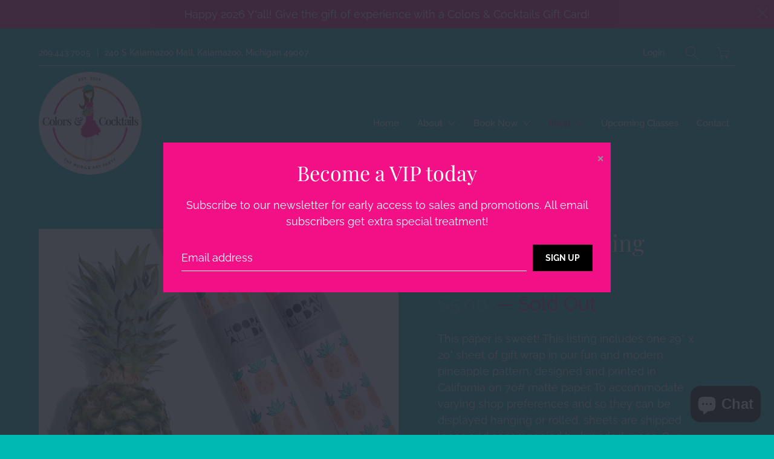

--- FILE ---
content_type: text/html; charset=utf-8
request_url: https://colors-and-cocktails.com/collections/wrapping-paper/products/pineapple-wrapping-paper-sheet
body_size: 22148
content:


 <!DOCTYPE html>
<!--[if IE 9 ]><html class="ie ie9" lang="en"> <![endif]-->
<!--[if (gte IE 10)|!(IE)]><!--><html lang="en"> <!--<![endif]-->
<script id="plg-round-up" src="https://hello.pledge.to/assets/shop/round-up.js" async></script>
<head> <meta charset="utf-8"> <meta http-equiv="cleartype" content="on"> <meta name="robots" content="index,follow"> <!-- Stylesheets for Artisan 1.3.0 --> <link href="//colors-and-cocktails.com/cdn/shop/t/3/assets/styles.scss.css?v=36884561218426352361764646170" rel="stylesheet" type="text/css" media="all" /> <noscript> <style>
      .slideshow {
        opacity: 1;
      }

      .product_gallery {
        opacity: 1;
      }

      .mainBar__container.overflow--hidden {
        overflow: visible;
      }

      .newsletter-popup.remodal {
        display: none;
      }

      .fallbackImage {
        max-width: 100%;
      }

      img.lazyload[src*="_100x"],
      img.lazyload[src*="_50x"] {
        display: none;
      }

      .product_gallery_nav {
        display: none;
      }</style></noscript> <title>Pineapple Wrapping Paper Sheet - Colors &amp; Cocktails</title> <meta name="description" content="This paper is sweet! This listing includes one 29” x 20&quot; sheet of gift wrap in our fun and modern pineapple pattern, designed and printed in California on 70# matte paper. To accommodate varying shop preferences and so they can be displayed hanging or rolled, sheets are shipped loose and accompanied by branded wraps. O" />
  

  

<meta name="author" content="Colors &amp; Cocktails">
<meta property="og:url" content="https://colors-and-cocktails.com/products/pineapple-wrapping-paper-sheet">
<meta property="og:site_name" content="Colors &amp; Cocktails"> <meta property="og:type" content="product"> <meta property="og:title" content="Pineapple Wrapping Paper Sheet"> <meta property="og:image" content="http://colors-and-cocktails.com/cdn/shop/products/1531300210_600x.jpg?v=1606690202"> <meta property="og:image:secure_url" content="https://colors-and-cocktails.com/cdn/shop/products/1531300210_600x.jpg?v=1606690202"> <meta property="og:price:amount" content="5.00"> <meta property="og:price:currency" content="USD"> <meta property="og:description" content="This paper is sweet! This listing includes one 29” x 20&quot; sheet of gift wrap in our fun and modern pineapple pattern, designed and printed in California on 70# matte paper. To accommodate varying shop preferences and so they can be displayed hanging or rolled, sheets are shipped loose and accompanied by branded wraps. O">




<meta name="twitter:card" content="summary"> <meta name="twitter:title" content="Pineapple Wrapping Paper Sheet"> <meta name="twitter:description" content="This paper is sweet! This listing includes one 29” x 20&quot; sheet of gift wrap in our fun and modern pineapple pattern, designed and printed in California on 70# matte paper.

To accommodate varying shop preferences and so they can be displayed hanging or rolled, sheets are shipped loose and accompanied by branded wraps.  Our wrap is also available in cellophane-wrapped packages of (3).  Please message us at the time of ordering if you prefer this packaging option."> <meta name="twitter:image" content="https://colors-and-cocktails.com/cdn/shop/products/1531300210_240x.jpg?v=1606690202"> <meta name="twitter:image:width" content="240"> <meta name="twitter:image:height" content="240"> <meta name="twitter:image:alt" content="Pineapple Wrapping Paper Sheet"> <link rel="prev" href="/collections/wrapping-paper/products/patterned-rainbow-wrapping-paper-sheet"> <link rel="next" href="/collections/wrapping-paper/products/sherbet-wrapping-paper-sheet"> <!-- Mobile Specific Metas --> <meta name="HandheldFriendly" content="True"> <meta name="MobileOptimized" content="320"> <meta name="viewport" content="width=device-width,initial-scale=1"> <meta name="theme-color" content="#00b9b3"> <link rel="shortcut icon" type="image/x-icon" href="//colors-and-cocktails.com/cdn/shop/files/Colors-Cocktails-Logo-02_180x180.png?v=1613727030"> <link rel="apple-touch-icon" href="//colors-and-cocktails.com/cdn/shop/files/Colors-Cocktails-Logo-02_180x180.png?v=1613727030"/> <link rel="apple-touch-icon" sizes="72x72" href="//colors-and-cocktails.com/cdn/shop/files/Colors-Cocktails-Logo-02_72x72.png?v=1613727030"/> <link rel="apple-touch-icon" sizes="114x114" href="//colors-and-cocktails.com/cdn/shop/files/Colors-Cocktails-Logo-02_114x114.png?v=1613727030"/> <link rel="apple-touch-icon" sizes="180x180" href="//colors-and-cocktails.com/cdn/shop/files/Colors-Cocktails-Logo-02_180x180.png?v=1613727030"/> <link rel="apple-touch-icon" sizes="228x228" href="//colors-and-cocktails.com/cdn/shop/files/Colors-Cocktails-Logo-02_228x228.png?v=1613727030"/> <link rel="canonical" href="https://colors-and-cocktails.com/products/pineapple-wrapping-paper-sheet" /> <script>window.performance && window.performance.mark && window.performance.mark('shopify.content_for_header.start');</script><meta id="shopify-digital-wallet" name="shopify-digital-wallet" content="/36668440714/digital_wallets/dialog">
<meta name="shopify-checkout-api-token" content="2d23b5444c8a1f8efdb1971cc7a28420">
<meta id="in-context-paypal-metadata" data-shop-id="36668440714" data-venmo-supported="false" data-environment="production" data-locale="en_US" data-paypal-v4="true" data-currency="USD">
<link rel="alternate" type="application/json+oembed" href="https://colors-and-cocktails.com/products/pineapple-wrapping-paper-sheet.oembed">
<script async="async" src="/checkouts/internal/preloads.js?locale=en-US"></script>
<link rel="preconnect" href="https://shop.app" crossorigin="anonymous">
<script async="async" src="https://shop.app/checkouts/internal/preloads.js?locale=en-US&shop_id=36668440714" crossorigin="anonymous"></script>
<script id="apple-pay-shop-capabilities" type="application/json">{"shopId":36668440714,"countryCode":"US","currencyCode":"USD","merchantCapabilities":["supports3DS"],"merchantId":"gid:\/\/shopify\/Shop\/36668440714","merchantName":"Colors \u0026 Cocktails","requiredBillingContactFields":["postalAddress","email"],"requiredShippingContactFields":["postalAddress","email"],"shippingType":"shipping","supportedNetworks":["visa","masterCard","amex","discover","elo","jcb"],"total":{"type":"pending","label":"Colors \u0026 Cocktails","amount":"1.00"},"shopifyPaymentsEnabled":true,"supportsSubscriptions":true}</script>
<script id="shopify-features" type="application/json">{"accessToken":"2d23b5444c8a1f8efdb1971cc7a28420","betas":["rich-media-storefront-analytics"],"domain":"colors-and-cocktails.com","predictiveSearch":true,"shopId":36668440714,"locale":"en"}</script>
<script>var Shopify = Shopify || {};
Shopify.shop = "colors-cocktails.myshopify.com";
Shopify.locale = "en";
Shopify.currency = {"active":"USD","rate":"1.0"};
Shopify.country = "US";
Shopify.theme = {"name":"Artisan","id":94890655882,"schema_name":"Artisan","schema_version":"1.3.0","theme_store_id":856,"role":"main"};
Shopify.theme.handle = "null";
Shopify.theme.style = {"id":null,"handle":null};
Shopify.cdnHost = "colors-and-cocktails.com/cdn";
Shopify.routes = Shopify.routes || {};
Shopify.routes.root = "/";</script>
<script type="module">!function(o){(o.Shopify=o.Shopify||{}).modules=!0}(window);</script>
<script>!function(o){function n(){var o=[];function n(){o.push(Array.prototype.slice.apply(arguments))}return n.q=o,n}var t=o.Shopify=o.Shopify||{};t.loadFeatures=n(),t.autoloadFeatures=n()}(window);</script>
<script>
  window.ShopifyPay = window.ShopifyPay || {};
  window.ShopifyPay.apiHost = "shop.app\/pay";
  window.ShopifyPay.redirectState = null;
</script>
<script id="shop-js-analytics" type="application/json">{"pageType":"product"}</script>
<script defer="defer" async type="module" src="//colors-and-cocktails.com/cdn/shopifycloud/shop-js/modules/v2/client.init-shop-cart-sync_BT-GjEfc.en.esm.js"></script>
<script defer="defer" async type="module" src="//colors-and-cocktails.com/cdn/shopifycloud/shop-js/modules/v2/chunk.common_D58fp_Oc.esm.js"></script>
<script defer="defer" async type="module" src="//colors-and-cocktails.com/cdn/shopifycloud/shop-js/modules/v2/chunk.modal_xMitdFEc.esm.js"></script>
<script type="module">
  await import("//colors-and-cocktails.com/cdn/shopifycloud/shop-js/modules/v2/client.init-shop-cart-sync_BT-GjEfc.en.esm.js");
await import("//colors-and-cocktails.com/cdn/shopifycloud/shop-js/modules/v2/chunk.common_D58fp_Oc.esm.js");
await import("//colors-and-cocktails.com/cdn/shopifycloud/shop-js/modules/v2/chunk.modal_xMitdFEc.esm.js");

  window.Shopify.SignInWithShop?.initShopCartSync?.({"fedCMEnabled":true,"windoidEnabled":true});

</script>
<script>
  window.Shopify = window.Shopify || {};
  if (!window.Shopify.featureAssets) window.Shopify.featureAssets = {};
  window.Shopify.featureAssets['shop-js'] = {"shop-cart-sync":["modules/v2/client.shop-cart-sync_DZOKe7Ll.en.esm.js","modules/v2/chunk.common_D58fp_Oc.esm.js","modules/v2/chunk.modal_xMitdFEc.esm.js"],"init-fed-cm":["modules/v2/client.init-fed-cm_B6oLuCjv.en.esm.js","modules/v2/chunk.common_D58fp_Oc.esm.js","modules/v2/chunk.modal_xMitdFEc.esm.js"],"shop-cash-offers":["modules/v2/client.shop-cash-offers_D2sdYoxE.en.esm.js","modules/v2/chunk.common_D58fp_Oc.esm.js","modules/v2/chunk.modal_xMitdFEc.esm.js"],"shop-login-button":["modules/v2/client.shop-login-button_QeVjl5Y3.en.esm.js","modules/v2/chunk.common_D58fp_Oc.esm.js","modules/v2/chunk.modal_xMitdFEc.esm.js"],"pay-button":["modules/v2/client.pay-button_DXTOsIq6.en.esm.js","modules/v2/chunk.common_D58fp_Oc.esm.js","modules/v2/chunk.modal_xMitdFEc.esm.js"],"shop-button":["modules/v2/client.shop-button_DQZHx9pm.en.esm.js","modules/v2/chunk.common_D58fp_Oc.esm.js","modules/v2/chunk.modal_xMitdFEc.esm.js"],"avatar":["modules/v2/client.avatar_BTnouDA3.en.esm.js"],"init-windoid":["modules/v2/client.init-windoid_CR1B-cfM.en.esm.js","modules/v2/chunk.common_D58fp_Oc.esm.js","modules/v2/chunk.modal_xMitdFEc.esm.js"],"init-shop-for-new-customer-accounts":["modules/v2/client.init-shop-for-new-customer-accounts_C_vY_xzh.en.esm.js","modules/v2/client.shop-login-button_QeVjl5Y3.en.esm.js","modules/v2/chunk.common_D58fp_Oc.esm.js","modules/v2/chunk.modal_xMitdFEc.esm.js"],"init-shop-email-lookup-coordinator":["modules/v2/client.init-shop-email-lookup-coordinator_BI7n9ZSv.en.esm.js","modules/v2/chunk.common_D58fp_Oc.esm.js","modules/v2/chunk.modal_xMitdFEc.esm.js"],"init-shop-cart-sync":["modules/v2/client.init-shop-cart-sync_BT-GjEfc.en.esm.js","modules/v2/chunk.common_D58fp_Oc.esm.js","modules/v2/chunk.modal_xMitdFEc.esm.js"],"shop-toast-manager":["modules/v2/client.shop-toast-manager_DiYdP3xc.en.esm.js","modules/v2/chunk.common_D58fp_Oc.esm.js","modules/v2/chunk.modal_xMitdFEc.esm.js"],"init-customer-accounts":["modules/v2/client.init-customer-accounts_D9ZNqS-Q.en.esm.js","modules/v2/client.shop-login-button_QeVjl5Y3.en.esm.js","modules/v2/chunk.common_D58fp_Oc.esm.js","modules/v2/chunk.modal_xMitdFEc.esm.js"],"init-customer-accounts-sign-up":["modules/v2/client.init-customer-accounts-sign-up_iGw4briv.en.esm.js","modules/v2/client.shop-login-button_QeVjl5Y3.en.esm.js","modules/v2/chunk.common_D58fp_Oc.esm.js","modules/v2/chunk.modal_xMitdFEc.esm.js"],"shop-follow-button":["modules/v2/client.shop-follow-button_CqMgW2wH.en.esm.js","modules/v2/chunk.common_D58fp_Oc.esm.js","modules/v2/chunk.modal_xMitdFEc.esm.js"],"checkout-modal":["modules/v2/client.checkout-modal_xHeaAweL.en.esm.js","modules/v2/chunk.common_D58fp_Oc.esm.js","modules/v2/chunk.modal_xMitdFEc.esm.js"],"shop-login":["modules/v2/client.shop-login_D91U-Q7h.en.esm.js","modules/v2/chunk.common_D58fp_Oc.esm.js","modules/v2/chunk.modal_xMitdFEc.esm.js"],"lead-capture":["modules/v2/client.lead-capture_BJmE1dJe.en.esm.js","modules/v2/chunk.common_D58fp_Oc.esm.js","modules/v2/chunk.modal_xMitdFEc.esm.js"],"payment-terms":["modules/v2/client.payment-terms_Ci9AEqFq.en.esm.js","modules/v2/chunk.common_D58fp_Oc.esm.js","modules/v2/chunk.modal_xMitdFEc.esm.js"]};
</script>
<script>(function() {
  var isLoaded = false;
  function asyncLoad() {
    if (isLoaded) return;
    isLoaded = true;
    var urls = ["https:\/\/inffuse.eventscalendar.co\/plugins\/shopify\/loader.js?app=calendar\u0026shop=colors-cocktails.myshopify.com\u0026shop=colors-cocktails.myshopify.com","https:\/\/chimpstatic.com\/mcjs-connected\/js\/users\/6c4afc95144cb6655833e89bd\/bcc3a79788fb8f430aaf6d64b.js?shop=colors-cocktails.myshopify.com","https:\/\/cdn.shoppinggives.com\/cc-utilities\/shopify.js?store-id=ef8d3015-1700-44cc-80f2-8f3c7036265b\u0026shop=colors-cocktails.myshopify.com"];
    for (var i = 0; i <urls.length; i++) {
      var s = document.createElement('script');
      s.type = 'text/javascript';
      s.async = true;
      s.src = urls[i];
      var x = document.getElementsByTagName('script')[0];
      x.parentNode.insertBefore(s, x);
    }
  };
  if(window.attachEvent) {
    window.attachEvent('onload', asyncLoad);
  } else {
    window.addEventListener('load', asyncLoad, false);
  }
})();</script>
<script id="__st">var __st={"a":36668440714,"offset":-18000,"reqid":"3e5baa1c-07da-45d6-bcb5-5d631d07805d-1769407266","pageurl":"colors-and-cocktails.com\/collections\/wrapping-paper\/products\/pineapple-wrapping-paper-sheet","u":"7dba5ed7b7fb","p":"product","rtyp":"product","rid":5367980163210};</script>
<script>window.ShopifyPaypalV4VisibilityTracking = true;</script>
<script id="captcha-bootstrap">!function(){'use strict';const t='contact',e='account',n='new_comment',o=[[t,t],['blogs',n],['comments',n],[t,'customer']],c=[[e,'customer_login'],[e,'guest_login'],[e,'recover_customer_password'],[e,'create_customer']],r=t=>t.map((([t,e])=>`form[action*='/${t}']:not([data-nocaptcha='true']) input[name='form_type'][value='${e}']`)).join(','),a=t=>()=>t?[...document.querySelectorAll(t)].map((t=>t.form)):[];function s(){const t=[...o],e=r(t);return a(e)}const i='password',u='form_key',d=['recaptcha-v3-token','g-recaptcha-response','h-captcha-response',i],f=()=>{try{return window.sessionStorage}catch{return}},m='__shopify_v',_=t=>t.elements[u];function p(t,e,n=!1){try{const o=window.sessionStorage,c=JSON.parse(o.getItem(e)),{data:r}=function(t){const{data:e,action:n}=t;return t[m]||n?{data:e,action:n}:{data:t,action:n}}(c);for(const[e,n]of Object.entries(r))t.elements[e]&&(t.elements[e].value=n);n&&o.removeItem(e)}catch(o){console.error('form repopulation failed',{error:o})}}const l='form_type',E='cptcha';function T(t){t.dataset[E]=!0}const w=window,h=w.document,L='Shopify',v='ce_forms',y='captcha';let A=!1;((t,e)=>{const n=(g='f06e6c50-85a8-45c8-87d0-21a2b65856fe',I='https://cdn.shopify.com/shopifycloud/storefront-forms-hcaptcha/ce_storefront_forms_captcha_hcaptcha.v1.5.2.iife.js',D={infoText:'Protected by hCaptcha',privacyText:'Privacy',termsText:'Terms'},(t,e,n)=>{const o=w[L][v],c=o.bindForm;if(c)return c(t,g,e,D).then(n);var r;o.q.push([[t,g,e,D],n]),r=I,A||(h.body.append(Object.assign(h.createElement('script'),{id:'captcha-provider',async:!0,src:r})),A=!0)});var g,I,D;w[L]=w[L]||{},w[L][v]=w[L][v]||{},w[L][v].q=[],w[L][y]=w[L][y]||{},w[L][y].protect=function(t,e){n(t,void 0,e),T(t)},Object.freeze(w[L][y]),function(t,e,n,w,h,L){const[v,y,A,g]=function(t,e,n){const i=e?o:[],u=t?c:[],d=[...i,...u],f=r(d),m=r(i),_=r(d.filter((([t,e])=>n.includes(e))));return[a(f),a(m),a(_),s()]}(w,h,L),I=t=>{const e=t.target;return e instanceof HTMLFormElement?e:e&&e.form},D=t=>v().includes(t);t.addEventListener('submit',(t=>{const e=I(t);if(!e)return;const n=D(e)&&!e.dataset.hcaptchaBound&&!e.dataset.recaptchaBound,o=_(e),c=g().includes(e)&&(!o||!o.value);(n||c)&&t.preventDefault(),c&&!n&&(function(t){try{if(!f())return;!function(t){const e=f();if(!e)return;const n=_(t);if(!n)return;const o=n.value;o&&e.removeItem(o)}(t);const e=Array.from(Array(32),(()=>Math.random().toString(36)[2])).join('');!function(t,e){_(t)||t.append(Object.assign(document.createElement('input'),{type:'hidden',name:u})),t.elements[u].value=e}(t,e),function(t,e){const n=f();if(!n)return;const o=[...t.querySelectorAll(`input[type='${i}']`)].map((({name:t})=>t)),c=[...d,...o],r={};for(const[a,s]of new FormData(t).entries())c.includes(a)||(r[a]=s);n.setItem(e,JSON.stringify({[m]:1,action:t.action,data:r}))}(t,e)}catch(e){console.error('failed to persist form',e)}}(e),e.submit())}));const S=(t,e)=>{t&&!t.dataset[E]&&(n(t,e.some((e=>e===t))),T(t))};for(const o of['focusin','change'])t.addEventListener(o,(t=>{const e=I(t);D(e)&&S(e,y())}));const B=e.get('form_key'),M=e.get(l),P=B&&M;t.addEventListener('DOMContentLoaded',(()=>{const t=y();if(P)for(const e of t)e.elements[l].value===M&&p(e,B);[...new Set([...A(),...v().filter((t=>'true'===t.dataset.shopifyCaptcha))])].forEach((e=>S(e,t)))}))}(h,new URLSearchParams(w.location.search),n,t,e,['guest_login'])})(!0,!0)}();</script>
<script integrity="sha256-4kQ18oKyAcykRKYeNunJcIwy7WH5gtpwJnB7kiuLZ1E=" data-source-attribution="shopify.loadfeatures" defer="defer" src="//colors-and-cocktails.com/cdn/shopifycloud/storefront/assets/storefront/load_feature-a0a9edcb.js" crossorigin="anonymous"></script>
<script crossorigin="anonymous" defer="defer" src="//colors-and-cocktails.com/cdn/shopifycloud/storefront/assets/shopify_pay/storefront-65b4c6d7.js?v=20250812"></script>
<script data-source-attribution="shopify.dynamic_checkout.dynamic.init">var Shopify=Shopify||{};Shopify.PaymentButton=Shopify.PaymentButton||{isStorefrontPortableWallets:!0,init:function(){window.Shopify.PaymentButton.init=function(){};var t=document.createElement("script");t.src="https://colors-and-cocktails.com/cdn/shopifycloud/portable-wallets/latest/portable-wallets.en.js",t.type="module",document.head.appendChild(t)}};
</script>
<script data-source-attribution="shopify.dynamic_checkout.buyer_consent">
  function portableWalletsHideBuyerConsent(e){var t=document.getElementById("shopify-buyer-consent"),n=document.getElementById("shopify-subscription-policy-button");t&&n&&(t.classList.add("hidden"),t.setAttribute("aria-hidden","true"),n.removeEventListener("click",e))}function portableWalletsShowBuyerConsent(e){var t=document.getElementById("shopify-buyer-consent"),n=document.getElementById("shopify-subscription-policy-button");t&&n&&(t.classList.remove("hidden"),t.removeAttribute("aria-hidden"),n.addEventListener("click",e))}window.Shopify?.PaymentButton&&(window.Shopify.PaymentButton.hideBuyerConsent=portableWalletsHideBuyerConsent,window.Shopify.PaymentButton.showBuyerConsent=portableWalletsShowBuyerConsent);
</script>
<script>
  function portableWalletsCleanup(e){e&&e.src&&console.error("Failed to load portable wallets script "+e.src);var t=document.querySelectorAll("shopify-accelerated-checkout .shopify-payment-button__skeleton, shopify-accelerated-checkout-cart .wallet-cart-button__skeleton"),e=document.getElementById("shopify-buyer-consent");for(let e=0;e<t.length;e++)t[e].remove();e&&e.remove()}function portableWalletsNotLoadedAsModule(e){e instanceof ErrorEvent&&"string"==typeof e.message&&e.message.includes("import.meta")&&"string"==typeof e.filename&&e.filename.includes("portable-wallets")&&(window.removeEventListener("error",portableWalletsNotLoadedAsModule),window.Shopify.PaymentButton.failedToLoad=e,"loading"===document.readyState?document.addEventListener("DOMContentLoaded",window.Shopify.PaymentButton.init):window.Shopify.PaymentButton.init())}window.addEventListener("error",portableWalletsNotLoadedAsModule);
</script>

<script type="module" src="https://colors-and-cocktails.com/cdn/shopifycloud/portable-wallets/latest/portable-wallets.en.js" onError="portableWalletsCleanup(this)" crossorigin="anonymous"></script>
<script nomodule>
  document.addEventListener("DOMContentLoaded", portableWalletsCleanup);
</script>

<link id="shopify-accelerated-checkout-styles" rel="stylesheet" media="screen" href="https://colors-and-cocktails.com/cdn/shopifycloud/portable-wallets/latest/accelerated-checkout-backwards-compat.css" crossorigin="anonymous">
<style id="shopify-accelerated-checkout-cart">
        #shopify-buyer-consent {
  margin-top: 1em;
  display: inline-block;
  width: 100%;
}

#shopify-buyer-consent.hidden {
  display: none;
}

#shopify-subscription-policy-button {
  background: none;
  border: none;
  padding: 0;
  text-decoration: underline;
  font-size: inherit;
  cursor: pointer;
}

#shopify-subscription-policy-button::before {
  box-shadow: none;
}

      </style>

<script>window.performance && window.performance.mark && window.performance.mark('shopify.content_for_header.end');</script> <script type="text/javascript">
    var Tipo = Tipo || {};
    Tipo.Booking = Tipo.Booking || {};
    Tipo.Booking.appUrl = 'https://booking.tipo.io';
    Tipo.Booking.shop = {
      id: 38586,
      url : 'colors-cocktails.myshopify.com',
      domain : 'colors-and-cocktails.com',
      settings : "{\"general\":{\"hide_add_to_cart\":\"2\",\"hide_buy_now\":\"2\",\"redirect_url\":null,\"allow_bring_more\":false,\"confirm_to\":\"checkout\",\"time_format\":\"24h\",\"multipleEmployees\":\"1\",\"hide_employee_on_front_store\":true,\"multipleLocations\":\"0\",\"show_location_on_front_store\":true,\"formatDate\":\"YYYY-MM-DD\",\"formatDateServe\":\"Y-m-d\",\"formatDateTime\":\"YYYY-MM-DD HH:mm\",\"formatTime\":\"HH:mm\",\"weekStart\":0},\"booking\":{\"text_price_color\":\"#ff0000\",\"timeBlock\":\"fixed\",\"stepping\":\"60\",\"font\":\"Arial\",\"primary_color\":\"#1fd3c0\",\"cancel_button\":\"#ffffff\",\"text_color\":\"#6370a7\",\"calender_background_color\":\"#2b3360\",\"calender_text_color\":\"#ffffff\",\"day_off_color\":\"#a3a3a3\",\"time_slot_color\":\"#414c89\",\"time_slot_color_hover\":\"#313d88\",\"selected_time_slot_color\":\"#ffd153\",\"background_color_calendar\":\"#2b3360\",\"background_image\":\"preset1.jpg\",\"selected_day_color\":\"#1fd3c0\",\"time_slot_color_selected\":\"#ff007b\",\"background_color_box_message_time_slot_no_available\":\"#e9e9e9\",\"text_color_text_box_message_time_slot_no_available\":\"#424242\",\"time_slot_no_available_color\":\"#a3a3a3\",\"sortProduct\":{\"type\":1,\"sortProductAuto\":\"asc\",\"sortProductManually\":[\"7703852187786\",\"7703851303050\"]},\"statusDefault\":\"2\"},\"translation\":{\"languageDatepicker\":\"en-US\",\"customDatePickerDays\":\"Sunday, Monday, Tuesday, Wednesday, Thursday, Friday, Saturday\",\"customDatePickerDaysShort\":\"Sun, Mon, Tue, Wed, Thu, Fri, Sat\",\"customDatePickerDaysMin\":\"Su, Mo, Tu, We, Th, Fr, Sa\",\"customDatePickerMonths\":\"January, February, March, April, May, June, July, August, September, October, November, December\",\"customDatePickerMonthsShort\":\"Jan, Feb, Mar, Apr, May, Jun, Jul, Aug, Sep, Oct, Nov, Dec\",\"widget\":{\"default\":{\"please_select\":\"Please select service\",\"training\":\"Training\",\"trainer\":\"Trainer\",\"bringing_anyone\":\"Bringing anyone with you?\",\"num_of_additional\":\"Number of Additional People\",\"date_and_time\":\"Pick date & time\",\"continue\":\"Continue\",\"total_price\":\"Total Price\",\"confirm\":\"Confirm\",\"cancel\":\"Cancel\",\"thank_you\":\"Thank you! Your booking is completed\",\"date\":\"Date\",\"time\":\"Time\",\"datetime\":\"Date Time\",\"duration\":\"Duration\",\"location\":\"Location\",\"first_name\":\"First name\",\"last_name\":\"Last name\",\"phone\":\"Phone\",\"email\":\"Email\",\"address\":\"Address\",\"address_2\":\"Address 2\",\"status\":\"Status\",\"country\":\"Country\",\"full_name\":\"Fullname\",\"product\":\"Service\",\"product_placeholder\":\"Select your service\",\"variant\":\"Variant\",\"variant_placeholder\":\"Select your variant\",\"location_placeholder\":\"Select a location\",\"employee\":\"Employee\",\"employee_placeholder\":\"Select an employee\",\"quantity\":\"Quantity\",\"back\":\"Back\",\"payment\":\"Payment\",\"you_can_only_bring\":\"You can only bring {number} people\",\"not_available\":\"Selected service is currently not available.\",\"no_employee\":\"No employee\",\"no_location\":\"No location\",\"is_required\":\"This field is required.\",\"valid_phone_number\":\"Please enter a valid phone number.\",\"valid_email\":\"Please enter a valid email.\",\"time_slot_no_available\":\"This slot is no longer available\",\"price\":\"Price\",\"export_file_isc\":\"Export to file isc\",\"confirm_free_booking_successfully\":\"Thank for your booking. We will get back to you shortly.\",\"confirm_free_booking_unsuccessfully\":\"Whoops, looks like something went wrong.\",\"duration_unit\":\"minutes\"}}},\"integrate\":{\"zapier\":{\"cretaeOrUpdateUrl\":\"\",\"deleteUrl\":\"\"}},\"free_form\":{\"first_name\":{\"enable\":true,\"label\":\"First name\",\"required\":true},\"last_name\":{\"enable\":true,\"label\":\"Last name\",\"required\":true},\"phone_number\":{\"enable\":false,\"label\":\"Phone number\",\"required\":true},\"email\":{\"label\":\"Email\",\"required\":true,\"enable\":true}}}",
      locale: 'en',
      plan : {"id":13,"version":"2.1","plan":"FREE","feature":"{\"employee\":1,\"product\":1,\"location\":1,\"extraFieldSet\":false,\"hideBrand\":false,\"trialDay\":\"0\",\"trialDayOld\":\"0\",\"priceOld\":\"0\",\"googleCalendar\":false}","price":"0.00","type":"month","status":1,"created_at":null,"updated_at":"2023-03-01 02:39:11"}
    };
    Tipo.Booking.locale = "en";
    Tipo.Booking.countryCode = ['us'];
    
      Tipo.Booking.product = {"id":5367980163210,"title":"Pineapple Wrapping Paper Sheet","handle":"pineapple-wrapping-paper-sheet","description":"This paper is sweet! This listing includes one 29” x 20\" sheet of gift wrap in our fun and modern pineapple pattern, designed and printed in California on 70# matte paper.\n\nTo accommodate varying shop preferences and so they can be displayed hanging or rolled, sheets are shipped loose and accompanied by branded wraps.  Our wrap is also available in cellophane-wrapped packages of (3).  Please message us at the time of ordering if you prefer this packaging option.","published_at":"2020-12-14T12:03:30-05:00","created_at":"2020-11-29T17:50:02-05:00","vendor":"Hooray All Day","type":"Wrapping Paper","tags":["Wrapping Paper"],"price":500,"price_min":500,"price_max":500,"available":false,"price_varies":false,"compare_at_price":null,"compare_at_price_min":0,"compare_at_price_max":0,"compare_at_price_varies":false,"variants":[{"id":34840948408458,"title":"Default Title","option1":"Default Title","option2":null,"option3":null,"sku":"HD-0022","requires_shipping":true,"taxable":true,"featured_image":null,"available":false,"name":"Pineapple Wrapping Paper Sheet","public_title":null,"options":["Default Title"],"price":500,"weight":0,"compare_at_price":null,"inventory_management":"shopify","barcode":"48408458","requires_selling_plan":false,"selling_plan_allocations":[]}],"images":["\/\/colors-and-cocktails.com\/cdn\/shop\/products\/1531300210.jpg?v=1606690202"],"featured_image":"\/\/colors-and-cocktails.com\/cdn\/shop\/products\/1531300210.jpg?v=1606690202","options":["Title"],"media":[{"alt":null,"id":11473366843530,"position":1,"preview_image":{"aspect_ratio":1.39,"height":1798,"width":2500,"src":"\/\/colors-and-cocktails.com\/cdn\/shop\/products\/1531300210.jpg?v=1606690202"},"aspect_ratio":1.39,"height":1798,"media_type":"image","src":"\/\/colors-and-cocktails.com\/cdn\/shop\/products\/1531300210.jpg?v=1606690202","width":2500}],"requires_selling_plan":false,"selling_plan_groups":[],"content":"This paper is sweet! This listing includes one 29” x 20\" sheet of gift wrap in our fun and modern pineapple pattern, designed and printed in California on 70# matte paper.\n\nTo accommodate varying shop preferences and so they can be displayed hanging or rolled, sheets are shipped loose and accompanied by branded wraps.  Our wrap is also available in cellophane-wrapped packages of (3).  Please message us at the time of ordering if you prefer this packaging option."};
      Tipo.Booking.product.options = [{"name":"Title","position":1,"values":["Default Title"]}];
      
        Tipo.Booking.product.variants[0].inventory_management = 'shopify';
        Tipo.Booking.product.variants[0].inventory_quantity = 0;
        Tipo.Booking.product.variants[0].inventory_policy = 'deny';
      
    

    

    Tipo.Booking.settings = {"general":{"hide_add_to_cart":"2","hide_buy_now":"2","redirect_url":null,"allow_bring_more":false,"confirm_to":"checkout","time_format":"24h","multipleEmployees":"1","hide_employee_on_front_store":true,"multipleLocations":"0","show_location_on_front_store":true,"formatDate":"YYYY-MM-DD","formatDateServe":"Y-m-d","formatDateTime":"YYYY-MM-DD HH:mm","formatTime":"HH:mm","weekStart":0},"booking":{"text_price_color":"#ff0000","timeBlock":"fixed","stepping":"60","font":"Arial","primary_color":"#1fd3c0","cancel_button":"#ffffff","text_color":"#6370a7","calender_background_color":"#2b3360","calender_text_color":"#ffffff","day_off_color":"#a3a3a3","time_slot_color":"#414c89","time_slot_color_hover":"#313d88","selected_time_slot_color":"#ffd153","background_color_calendar":"#2b3360","background_image":"preset1.jpg","selected_day_color":"#1fd3c0","time_slot_color_selected":"#ff007b","background_color_box_message_time_slot_no_available":"#e9e9e9","text_color_text_box_message_time_slot_no_available":"#424242","time_slot_no_available_color":"#a3a3a3","sortProduct":{"type":1,"sortProductAuto":"asc","sortProductManually":["7703852187786","7703851303050"]},"statusDefault":"2"},"translation":{"languageDatepicker":"en-US","customDatePickerDays":"Sunday, Monday, Tuesday, Wednesday, Thursday, Friday, Saturday","customDatePickerDaysShort":"Sun, Mon, Tue, Wed, Thu, Fri, Sat","customDatePickerDaysMin":"Su, Mo, Tu, We, Th, Fr, Sa","customDatePickerMonths":"January, February, March, April, May, June, July, August, September, October, November, December","customDatePickerMonthsShort":"Jan, Feb, Mar, Apr, May, Jun, Jul, Aug, Sep, Oct, Nov, Dec","widget":{"default":{"please_select":"Please select service","training":"Training","trainer":"Trainer","bringing_anyone":"Bringing anyone with you?","num_of_additional":"Number of Additional People","date_and_time":"Pick date & time","continue":"Continue","total_price":"Total Price","confirm":"Confirm","cancel":"Cancel","thank_you":"Thank you! Your booking is completed","date":"Date","time":"Time","datetime":"Date Time","duration":"Duration","location":"Location","first_name":"First name","last_name":"Last name","phone":"Phone","email":"Email","address":"Address","address_2":"Address 2","status":"Status","country":"Country","full_name":"Fullname","product":"Service","product_placeholder":"Select your service","variant":"Variant","variant_placeholder":"Select your variant","location_placeholder":"Select a location","employee":"Employee","employee_placeholder":"Select an employee","quantity":"Quantity","back":"Back","payment":"Payment","you_can_only_bring":"You can only bring {number} people","not_available":"Selected service is currently not available.","no_employee":"No employee","no_location":"No location","is_required":"This field is required.","valid_phone_number":"Please enter a valid phone number.","valid_email":"Please enter a valid email.","time_slot_no_available":"This slot is no longer available","price":"Price","export_file_isc":"Export to file isc","confirm_free_booking_successfully":"Thank for your booking. We will get back to you shortly.","confirm_free_booking_unsuccessfully":"Whoops, looks like something went wrong.","duration_unit":"minutes"}}},"free_form":{"first_name":{"enable":true,"label":"First name","required":true},"last_name":{"enable":true,"label":"Last name","required":true},"phone_number":{"enable":false,"label":"Phone number","required":true},"email":{"label":"Email","required":true,"enable":true}},"languageDatepicker":{"days":["Sunday","Monday","Tuesday","Wednesday","Thursday","Friday","Saturday"],"daysShort":["Sun","Mon","Tue","Wed","Thu","Fri","Sat"],"daysMin":["Su","Mo","Tu","We","Th","Fr","Sa"],"months":["January","February","March","April","May","June","July","August","September","October","November","December"],"monthsShort":["Jan","Feb","Mar","Apr","May","Jun","Jul","Aug","Sep","Oct","Nov","Dec"]}}
  Tipo.Booking.page = {
    type : 'product'
  };
  Tipo.Booking.money_format = '${{amount}}';
  Tipo.Booking.timezone = {
    shop : 'America/New_York',
    server : 'UTC'
  }
  Tipo.Booking.configs = {
    locations : [{"id":44466,"name":"Default location","employee_ids":[48578]}],
    employees : [{"id":48578,"first_name":"Lizbeth","last_name":"Lopez","avatar":"noimg.png","location_ids":[44466]}]
  };
  Tipo.Booking.configs.products = [
      ]
  
  Tipo.Booking.trans = Tipo.Booking.settings.translation.widget[Tipo.Booking.locale] || Tipo.Booking.settings.translation.widget.default
</script>
<textarea style="display:none !important" class="tipo-money-format">${{amount}}</textarea>
<style>
  .tpb-booking-form *{
    font-family: Arial;
  }
  .tpb-booking-form .copyright{
    display: none;
  }
  .tpb-booking-form .tpb-box .tpb-form-control .tpb-text-price{
    color: #ff0000;
  }
  .tpb-booking-form .tpb-box .tpb-form-control label,
  .tpb-booking-form .tpb-box .tpb-form-control #tpb-message-bring_qty,
  .tpb-booking-form .tpb-box .tpb-form-control .ss-single-selected,
  .tpb-booking-form .tpb-box .tpb-form-control #tpb-productTitle-input,
  .tpb-booking-form .tpb-box .extra-fields .element,
  .tpb-booking-form .tpb-box .extra-fields .element label,
  .tpb-booking-form .tpb-box .extra-fields .element input,
  .tpb-booking-form .tpb-box .extra-fields .element textarea,
  .tpb-booking-form .tpb-box .extra-fields .element select,
  .tpb-booking-form .tpb-box .label,
  .tpb-booking-form .tpb-box .booking-info{
    color: #6370a7;
  }
  .tpb-booking-form .tpb-box .content .step1 {
    background-image: url('https://cdn.shopify.com/s/files/1/0366/6844/0714/t/3/assets/tipo.booking.img-background.preset1.jpg');
  }
  .tpb-booking-form .tpb-box .content .step1 .inner-step h5{
    color: #6370a7;
  }
  .tpb-message_not-available,
  .tpb-message_not-available .dismiss svg {
    color: #6370a7;
  }
  .tpb-box .action .continue-button,
  .tpb-box .action .confirm-button,
  .tpb-box .action .confirm-button.loading .spinner{
    background-color: #1fd3c0;
  }
  .tpb-box .action .back-button{
    color: #6370a7;
  }
  .tpb-form-control.price p {
    color: #6370a7;
  }

  /* Next Step */
  .tpb-box .content .step2{
    background: #2b3360;
  }
  .tpb-box .content .confirm .product-info .title,
  .tpb-box .content .confirm .booking-info,
  .tpb-box .content .confirm .booking-info label
  .tpb-box .content .confirm .extra-fields .element *,
  .tpb-box .content .confirm .extra-fields .element .ss-single-selected,
  .tpb-box .content .confirm .extra-fields .tpb-radio-group,
  .tpb-box .content .confirm .extra-fields .tpb-radio-group [type="radio"]:not(:checked) + label,
  .tpb-box .content .confirm .subtotal > .g-row ,
  .success_message_when_free_booking,
  .tpb-wrapper-btnExport,
  .tpb-wrapper-btnExport .tpb-btnExport .tpb-btnExport-title .tpb-btnExport-title_text,
  .infoBooking,
  .infoBooking label,
  .confirmBookingFree_action,
  .confirmBookingFree_action a div span,
  {
    color: #6370a7;
  }
  .tpb-box .content .confirm .extra-fields .tpb-checkbox .ctx:hover span:first-child
  .tpb-box .content .confirm .extra-fields .tpb-checkbox .inp-box:checked + .ctx span:first-child
  {
    border-color: #6370a7;
  }
  .tpb-box .content .confirm .extra-fields .tpb-radio-group [type="radio"]:checked + label:after,
  .tpb-box .content .confirm .extra-fields .tpb-checkbox .inp-box:checked + .ctx span:first-child{
    background: #6370a7;
  }
  .tpb-box .content .confirm .subtotal > .g-row .value{
    color: #1fd3c0;
  }
  .tpb-datepicker .datepicker-panel > ul > li {
    color: #ffffff;
  }
  .tpb-datepicker .datepicker-panel > ul > li:hover{
    background: #313d88;
  }
  .tpb-datepicker .datepicker-panel > ul > li.disabled{
    color: #a3a3a3;
  }
  .tpb-datepicker .datepicker-panel > ul > li.picked{
    background: #1fd3c0;
  }
  .tpb-timepicker .radiobtn{
    color: #ffffff;
  }
  .tpb-timepicker .radiobtn .tooltip{
    background-color: #e9e9e9;
    color: #424242;
  }
  .tpb-timepicker .radiobtn label{
    background: #414c89;
    color: #ffffff;
  }
  .tpb-timepicker .radiobtn label:hover {
    background: #313d88;
  }
  .tpb-timepicker .radiobtn label.disabled {
    background: #a3a3a3;
  }
  .tpb-timepicker .radiobtn input[type="radio"]:checked + label,
  .tpb-timepicker .radiobtn input[type="checkbox"]:checked + label {
    background: #ff007b;
  }

  /* History */
  #tpb-history-booking * {
    font-family: Arial;
  }
  #tpb-history-booking .tpb-table tr th{
    color: #6370a7;
  }
  #tpb-history-booking .copyright {
    display: none;
  }
</style>
<script src='//colors-and-cocktails.com/cdn/shop/t/3/assets/tipo.booking.index.min.js?v=46083190274088529901679852517' defer ></script>
<!-- BEGIN XO GALLERY --> <script>var xoUpdate = "1606845188415"</script> <link href="//colors-and-cocktails.com/cdn/shop/t/3/assets/xo-gallery.css?v=632" rel="stylesheet" type="text/css" media="all" /> <!-- END XO GALLERY --><script id="sg-js-global-vars">
                        sgGlobalVars = {"error":"json not allowed for this object"};
                        if(sgGlobalVars) {
                            sgGlobalVars.cart = {"note":null,"attributes":{},"original_total_price":0,"total_price":0,"total_discount":0,"total_weight":0.0,"item_count":0,"items":[],"requires_shipping":false,"currency":"USD","items_subtotal_price":0,"cart_level_discount_applications":[],"checkout_charge_amount":0};
                            sgGlobalVars.currentProduct = {"id":5367980163210,"title":"Pineapple Wrapping Paper Sheet","handle":"pineapple-wrapping-paper-sheet","description":"This paper is sweet! This listing includes one 29” x 20\" sheet of gift wrap in our fun and modern pineapple pattern, designed and printed in California on 70# matte paper.\n\nTo accommodate varying shop preferences and so they can be displayed hanging or rolled, sheets are shipped loose and accompanied by branded wraps.  Our wrap is also available in cellophane-wrapped packages of (3).  Please message us at the time of ordering if you prefer this packaging option.","published_at":"2020-12-14T12:03:30-05:00","created_at":"2020-11-29T17:50:02-05:00","vendor":"Hooray All Day","type":"Wrapping Paper","tags":["Wrapping Paper"],"price":500,"price_min":500,"price_max":500,"available":false,"price_varies":false,"compare_at_price":null,"compare_at_price_min":0,"compare_at_price_max":0,"compare_at_price_varies":false,"variants":[{"id":34840948408458,"title":"Default Title","option1":"Default Title","option2":null,"option3":null,"sku":"HD-0022","requires_shipping":true,"taxable":true,"featured_image":null,"available":false,"name":"Pineapple Wrapping Paper Sheet","public_title":null,"options":["Default Title"],"price":500,"weight":0,"compare_at_price":null,"inventory_management":"shopify","barcode":"48408458","requires_selling_plan":false,"selling_plan_allocations":[]}],"images":["\/\/colors-and-cocktails.com\/cdn\/shop\/products\/1531300210.jpg?v=1606690202"],"featured_image":"\/\/colors-and-cocktails.com\/cdn\/shop\/products\/1531300210.jpg?v=1606690202","options":["Title"],"media":[{"alt":null,"id":11473366843530,"position":1,"preview_image":{"aspect_ratio":1.39,"height":1798,"width":2500,"src":"\/\/colors-and-cocktails.com\/cdn\/shop\/products\/1531300210.jpg?v=1606690202"},"aspect_ratio":1.39,"height":1798,"media_type":"image","src":"\/\/colors-and-cocktails.com\/cdn\/shop\/products\/1531300210.jpg?v=1606690202","width":2500}],"requires_selling_plan":false,"selling_plan_groups":[],"content":"This paper is sweet! This listing includes one 29” x 20\" sheet of gift wrap in our fun and modern pineapple pattern, designed and printed in California on 70# matte paper.\n\nTo accommodate varying shop preferences and so they can be displayed hanging or rolled, sheets are shipped loose and accompanied by branded wraps.  Our wrap is also available in cellophane-wrapped packages of (3).  Please message us at the time of ordering if you prefer this packaging option."};
                            sgGlobalVars.isAdmin = false;
                        }<!-- BEGIN app block: shopify://apps/shoppinggives/blocks/app-embed-block/7b6c2cd4-8962-4dc6-975b-870e1f567789 --><script id="sg-js-global-vars">
  sgGlobalVars = {"storeId":"ef8d3015-1700-44cc-80f2-8f3c7036265b","seenManagerPrompt":false,"storeIsActive":false,"targetInfo":{"cart":{"isAfterElem":false,"isBeforeElem":true,"customSelector":"form[action=\"/cart\"]","isOn":true},"product":{"useCartButton":true,"isAfterElem":false,"isBeforeElem":true,"customSelector":"","isOn":true,"type":0},"roundUp":{"isAfterElem":true,"isBeforeElem":false,"customSelector":"","isOn":true,"useCheckoutButton":true}},"hideAdditionalScriptPrompt":false,"sgRoundUpId":"39750828490890"};
  if(sgGlobalVars) {
    sgGlobalVars.cart = {"note":null,"attributes":{},"original_total_price":0,"total_price":0,"total_discount":0,"total_weight":0.0,"item_count":0,"items":[],"requires_shipping":false,"currency":"USD","items_subtotal_price":0,"cart_level_discount_applications":[],"checkout_charge_amount":0};
    sgGlobalVars.currentProduct = {"id":5367980163210,"title":"Pineapple Wrapping Paper Sheet","handle":"pineapple-wrapping-paper-sheet","description":"This paper is sweet! This listing includes one 29” x 20\" sheet of gift wrap in our fun and modern pineapple pattern, designed and printed in California on 70# matte paper.\n\nTo accommodate varying shop preferences and so they can be displayed hanging or rolled, sheets are shipped loose and accompanied by branded wraps.  Our wrap is also available in cellophane-wrapped packages of (3).  Please message us at the time of ordering if you prefer this packaging option.","published_at":"2020-12-14T12:03:30-05:00","created_at":"2020-11-29T17:50:02-05:00","vendor":"Hooray All Day","type":"Wrapping Paper","tags":["Wrapping Paper"],"price":500,"price_min":500,"price_max":500,"available":false,"price_varies":false,"compare_at_price":null,"compare_at_price_min":0,"compare_at_price_max":0,"compare_at_price_varies":false,"variants":[{"id":34840948408458,"title":"Default Title","option1":"Default Title","option2":null,"option3":null,"sku":"HD-0022","requires_shipping":true,"taxable":true,"featured_image":null,"available":false,"name":"Pineapple Wrapping Paper Sheet","public_title":null,"options":["Default Title"],"price":500,"weight":0,"compare_at_price":null,"inventory_management":"shopify","barcode":"48408458","requires_selling_plan":false,"selling_plan_allocations":[]}],"images":["\/\/colors-and-cocktails.com\/cdn\/shop\/products\/1531300210.jpg?v=1606690202"],"featured_image":"\/\/colors-and-cocktails.com\/cdn\/shop\/products\/1531300210.jpg?v=1606690202","options":["Title"],"media":[{"alt":null,"id":11473366843530,"position":1,"preview_image":{"aspect_ratio":1.39,"height":1798,"width":2500,"src":"\/\/colors-and-cocktails.com\/cdn\/shop\/products\/1531300210.jpg?v=1606690202"},"aspect_ratio":1.39,"height":1798,"media_type":"image","src":"\/\/colors-and-cocktails.com\/cdn\/shop\/products\/1531300210.jpg?v=1606690202","width":2500}],"requires_selling_plan":false,"selling_plan_groups":[],"content":"This paper is sweet! This listing includes one 29” x 20\" sheet of gift wrap in our fun and modern pineapple pattern, designed and printed in California on 70# matte paper.\n\nTo accommodate varying shop preferences and so they can be displayed hanging or rolled, sheets are shipped loose and accompanied by branded wraps.  Our wrap is also available in cellophane-wrapped packages of (3).  Please message us at the time of ordering if you prefer this packaging option."};
    sgGlobalVars.isAdmin = false;
  }
</script>


<!-- END app block --><script src="https://cdn.shopify.com/extensions/019bdffc-d6d8-7c8a-a9b0-1fcd1042438d/https-appointly-com-65/assets/appointly-embed.js" type="text/javascript" defer="defer"></script>
<script src="https://cdn.shopify.com/extensions/e8878072-2f6b-4e89-8082-94b04320908d/inbox-1254/assets/inbox-chat-loader.js" type="text/javascript" defer="defer"></script>
<link href="https://monorail-edge.shopifysvc.com" rel="dns-prefetch">
<script>(function(){if ("sendBeacon" in navigator && "performance" in window) {try {var session_token_from_headers = performance.getEntriesByType('navigation')[0].serverTiming.find(x => x.name == '_s').description;} catch {var session_token_from_headers = undefined;}var session_cookie_matches = document.cookie.match(/_shopify_s=([^;]*)/);var session_token_from_cookie = session_cookie_matches && session_cookie_matches.length === 2 ? session_cookie_matches[1] : "";var session_token = session_token_from_headers || session_token_from_cookie || "";function handle_abandonment_event(e) {var entries = performance.getEntries().filter(function(entry) {return /monorail-edge.shopifysvc.com/.test(entry.name);});if (!window.abandonment_tracked && entries.length === 0) {window.abandonment_tracked = true;var currentMs = Date.now();var navigation_start = performance.timing.navigationStart;var payload = {shop_id: 36668440714,url: window.location.href,navigation_start,duration: currentMs - navigation_start,session_token,page_type: "product"};window.navigator.sendBeacon("https://monorail-edge.shopifysvc.com/v1/produce", JSON.stringify({schema_id: "online_store_buyer_site_abandonment/1.1",payload: payload,metadata: {event_created_at_ms: currentMs,event_sent_at_ms: currentMs}}));}}window.addEventListener('pagehide', handle_abandonment_event);}}());</script>
<script id="web-pixels-manager-setup">(function e(e,d,r,n,o){if(void 0===o&&(o={}),!Boolean(null===(a=null===(i=window.Shopify)||void 0===i?void 0:i.analytics)||void 0===a?void 0:a.replayQueue)){var i,a;window.Shopify=window.Shopify||{};var t=window.Shopify;t.analytics=t.analytics||{};var s=t.analytics;s.replayQueue=[],s.publish=function(e,d,r){return s.replayQueue.push([e,d,r]),!0};try{self.performance.mark("wpm:start")}catch(e){}var l=function(){var e={modern:/Edge?\/(1{2}[4-9]|1[2-9]\d|[2-9]\d{2}|\d{4,})\.\d+(\.\d+|)|Firefox\/(1{2}[4-9]|1[2-9]\d|[2-9]\d{2}|\d{4,})\.\d+(\.\d+|)|Chrom(ium|e)\/(9{2}|\d{3,})\.\d+(\.\d+|)|(Maci|X1{2}).+ Version\/(15\.\d+|(1[6-9]|[2-9]\d|\d{3,})\.\d+)([,.]\d+|)( \(\w+\)|)( Mobile\/\w+|) Safari\/|Chrome.+OPR\/(9{2}|\d{3,})\.\d+\.\d+|(CPU[ +]OS|iPhone[ +]OS|CPU[ +]iPhone|CPU IPhone OS|CPU iPad OS)[ +]+(15[._]\d+|(1[6-9]|[2-9]\d|\d{3,})[._]\d+)([._]\d+|)|Android:?[ /-](13[3-9]|1[4-9]\d|[2-9]\d{2}|\d{4,})(\.\d+|)(\.\d+|)|Android.+Firefox\/(13[5-9]|1[4-9]\d|[2-9]\d{2}|\d{4,})\.\d+(\.\d+|)|Android.+Chrom(ium|e)\/(13[3-9]|1[4-9]\d|[2-9]\d{2}|\d{4,})\.\d+(\.\d+|)|SamsungBrowser\/([2-9]\d|\d{3,})\.\d+/,legacy:/Edge?\/(1[6-9]|[2-9]\d|\d{3,})\.\d+(\.\d+|)|Firefox\/(5[4-9]|[6-9]\d|\d{3,})\.\d+(\.\d+|)|Chrom(ium|e)\/(5[1-9]|[6-9]\d|\d{3,})\.\d+(\.\d+|)([\d.]+$|.*Safari\/(?![\d.]+ Edge\/[\d.]+$))|(Maci|X1{2}).+ Version\/(10\.\d+|(1[1-9]|[2-9]\d|\d{3,})\.\d+)([,.]\d+|)( \(\w+\)|)( Mobile\/\w+|) Safari\/|Chrome.+OPR\/(3[89]|[4-9]\d|\d{3,})\.\d+\.\d+|(CPU[ +]OS|iPhone[ +]OS|CPU[ +]iPhone|CPU IPhone OS|CPU iPad OS)[ +]+(10[._]\d+|(1[1-9]|[2-9]\d|\d{3,})[._]\d+)([._]\d+|)|Android:?[ /-](13[3-9]|1[4-9]\d|[2-9]\d{2}|\d{4,})(\.\d+|)(\.\d+|)|Mobile Safari.+OPR\/([89]\d|\d{3,})\.\d+\.\d+|Android.+Firefox\/(13[5-9]|1[4-9]\d|[2-9]\d{2}|\d{4,})\.\d+(\.\d+|)|Android.+Chrom(ium|e)\/(13[3-9]|1[4-9]\d|[2-9]\d{2}|\d{4,})\.\d+(\.\d+|)|Android.+(UC? ?Browser|UCWEB|U3)[ /]?(15\.([5-9]|\d{2,})|(1[6-9]|[2-9]\d|\d{3,})\.\d+)\.\d+|SamsungBrowser\/(5\.\d+|([6-9]|\d{2,})\.\d+)|Android.+MQ{2}Browser\/(14(\.(9|\d{2,})|)|(1[5-9]|[2-9]\d|\d{3,})(\.\d+|))(\.\d+|)|K[Aa][Ii]OS\/(3\.\d+|([4-9]|\d{2,})\.\d+)(\.\d+|)/},d=e.modern,r=e.legacy,n=navigator.userAgent;return n.match(d)?"modern":n.match(r)?"legacy":"unknown"}(),u="modern"===l?"modern":"legacy",c=(null!=n?n:{modern:"",legacy:""})[u],f=function(e){return[e.baseUrl,"/wpm","/b",e.hashVersion,"modern"===e.buildTarget?"m":"l",".js"].join("")}({baseUrl:d,hashVersion:r,buildTarget:u}),m=function(e){var d=e.version,r=e.bundleTarget,n=e.surface,o=e.pageUrl,i=e.monorailEndpoint;return{emit:function(e){var a=e.status,t=e.errorMsg,s=(new Date).getTime(),l=JSON.stringify({metadata:{event_sent_at_ms:s},events:[{schema_id:"web_pixels_manager_load/3.1",payload:{version:d,bundle_target:r,page_url:o,status:a,surface:n,error_msg:t},metadata:{event_created_at_ms:s}}]});if(!i)return console&&console.warn&&console.warn("[Web Pixels Manager] No Monorail endpoint provided, skipping logging."),!1;try{return self.navigator.sendBeacon.bind(self.navigator)(i,l)}catch(e){}var u=new XMLHttpRequest;try{return u.open("POST",i,!0),u.setRequestHeader("Content-Type","text/plain"),u.send(l),!0}catch(e){return console&&console.warn&&console.warn("[Web Pixels Manager] Got an unhandled error while logging to Monorail."),!1}}}}({version:r,bundleTarget:l,surface:e.surface,pageUrl:self.location.href,monorailEndpoint:e.monorailEndpoint});try{o.browserTarget=l,function(e){var d=e.src,r=e.async,n=void 0===r||r,o=e.onload,i=e.onerror,a=e.sri,t=e.scriptDataAttributes,s=void 0===t?{}:t,l=document.createElement("script"),u=document.querySelector("head"),c=document.querySelector("body");if(l.async=n,l.src=d,a&&(l.integrity=a,l.crossOrigin="anonymous"),s)for(var f in s)if(Object.prototype.hasOwnProperty.call(s,f))try{l.dataset[f]=s[f]}catch(e){}if(o&&l.addEventListener("load",o),i&&l.addEventListener("error",i),u)u.appendChild(l);else{if(!c)throw new Error("Did not find a head or body element to append the script");c.appendChild(l)}}({src:f,async:!0,onload:function(){if(!function(){var e,d;return Boolean(null===(d=null===(e=window.Shopify)||void 0===e?void 0:e.analytics)||void 0===d?void 0:d.initialized)}()){var d=window.webPixelsManager.init(e)||void 0;if(d){var r=window.Shopify.analytics;r.replayQueue.forEach((function(e){var r=e[0],n=e[1],o=e[2];d.publishCustomEvent(r,n,o)})),r.replayQueue=[],r.publish=d.publishCustomEvent,r.visitor=d.visitor,r.initialized=!0}}},onerror:function(){return m.emit({status:"failed",errorMsg:"".concat(f," has failed to load")})},sri:function(e){var d=/^sha384-[A-Za-z0-9+/=]+$/;return"string"==typeof e&&d.test(e)}(c)?c:"",scriptDataAttributes:o}),m.emit({status:"loading"})}catch(e){m.emit({status:"failed",errorMsg:(null==e?void 0:e.message)||"Unknown error"})}}})({shopId: 36668440714,storefrontBaseUrl: "https://colors-and-cocktails.com",extensionsBaseUrl: "https://extensions.shopifycdn.com/cdn/shopifycloud/web-pixels-manager",monorailEndpoint: "https://monorail-edge.shopifysvc.com/unstable/produce_batch",surface: "storefront-renderer",enabledBetaFlags: ["2dca8a86"],webPixelsConfigList: [{"id":"shopify-app-pixel","configuration":"{}","eventPayloadVersion":"v1","runtimeContext":"STRICT","scriptVersion":"0450","apiClientId":"shopify-pixel","type":"APP","privacyPurposes":["ANALYTICS","MARKETING"]},{"id":"shopify-custom-pixel","eventPayloadVersion":"v1","runtimeContext":"LAX","scriptVersion":"0450","apiClientId":"shopify-pixel","type":"CUSTOM","privacyPurposes":["ANALYTICS","MARKETING"]}],isMerchantRequest: false,initData: {"shop":{"name":"Colors \u0026 Cocktails","paymentSettings":{"currencyCode":"USD"},"myshopifyDomain":"colors-cocktails.myshopify.com","countryCode":"US","storefrontUrl":"https:\/\/colors-and-cocktails.com"},"customer":null,"cart":null,"checkout":null,"productVariants":[{"price":{"amount":5.0,"currencyCode":"USD"},"product":{"title":"Pineapple Wrapping Paper Sheet","vendor":"Hooray All Day","id":"5367980163210","untranslatedTitle":"Pineapple Wrapping Paper Sheet","url":"\/products\/pineapple-wrapping-paper-sheet","type":"Wrapping Paper"},"id":"34840948408458","image":{"src":"\/\/colors-and-cocktails.com\/cdn\/shop\/products\/1531300210.jpg?v=1606690202"},"sku":"HD-0022","title":"Default Title","untranslatedTitle":"Default Title"}],"purchasingCompany":null},},"https://colors-and-cocktails.com/cdn","fcfee988w5aeb613cpc8e4bc33m6693e112",{"modern":"","legacy":""},{"shopId":"36668440714","storefrontBaseUrl":"https:\/\/colors-and-cocktails.com","extensionBaseUrl":"https:\/\/extensions.shopifycdn.com\/cdn\/shopifycloud\/web-pixels-manager","surface":"storefront-renderer","enabledBetaFlags":"[\"2dca8a86\"]","isMerchantRequest":"false","hashVersion":"fcfee988w5aeb613cpc8e4bc33m6693e112","publish":"custom","events":"[[\"page_viewed\",{}],[\"product_viewed\",{\"productVariant\":{\"price\":{\"amount\":5.0,\"currencyCode\":\"USD\"},\"product\":{\"title\":\"Pineapple Wrapping Paper Sheet\",\"vendor\":\"Hooray All Day\",\"id\":\"5367980163210\",\"untranslatedTitle\":\"Pineapple Wrapping Paper Sheet\",\"url\":\"\/products\/pineapple-wrapping-paper-sheet\",\"type\":\"Wrapping Paper\"},\"id\":\"34840948408458\",\"image\":{\"src\":\"\/\/colors-and-cocktails.com\/cdn\/shop\/products\/1531300210.jpg?v=1606690202\"},\"sku\":\"HD-0022\",\"title\":\"Default Title\",\"untranslatedTitle\":\"Default Title\"}}]]"});</script><script>
  window.ShopifyAnalytics = window.ShopifyAnalytics || {};
  window.ShopifyAnalytics.meta = window.ShopifyAnalytics.meta || {};
  window.ShopifyAnalytics.meta.currency = 'USD';
  var meta = {"product":{"id":5367980163210,"gid":"gid:\/\/shopify\/Product\/5367980163210","vendor":"Hooray All Day","type":"Wrapping Paper","handle":"pineapple-wrapping-paper-sheet","variants":[{"id":34840948408458,"price":500,"name":"Pineapple Wrapping Paper Sheet","public_title":null,"sku":"HD-0022"}],"remote":false},"page":{"pageType":"product","resourceType":"product","resourceId":5367980163210,"requestId":"3e5baa1c-07da-45d6-bcb5-5d631d07805d-1769407266"}};
  for (var attr in meta) {
    window.ShopifyAnalytics.meta[attr] = meta[attr];
  }
</script>
<script class="analytics">
  (function () {
    var customDocumentWrite = function(content) {
      var jquery = null;

      if (window.jQuery) {
        jquery = window.jQuery;
      } else if (window.Checkout && window.Checkout.$) {
        jquery = window.Checkout.$;
      }

      if (jquery) {
        jquery('body').append(content);
      }
    };

    var hasLoggedConversion = function(token) {
      if (token) {
        return document.cookie.indexOf('loggedConversion=' + token) !== -1;
      }
      return false;
    }

    var setCookieIfConversion = function(token) {
      if (token) {
        var twoMonthsFromNow = new Date(Date.now());
        twoMonthsFromNow.setMonth(twoMonthsFromNow.getMonth() + 2);

        document.cookie = 'loggedConversion=' + token + '; expires=' + twoMonthsFromNow;
      }
    }

    var trekkie = window.ShopifyAnalytics.lib = window.trekkie = window.trekkie || [];
    if (trekkie.integrations) {
      return;
    }
    trekkie.methods = [
      'identify',
      'page',
      'ready',
      'track',
      'trackForm',
      'trackLink'
    ];
    trekkie.factory = function(method) {
      return function() {
        var args = Array.prototype.slice.call(arguments);
        args.unshift(method);
        trekkie.push(args);
        return trekkie;
      };
    };
    for (var i = 0; i < trekkie.methods.length; i++) {
      var key = trekkie.methods[i];
      trekkie[key] = trekkie.factory(key);
    }
    trekkie.load = function(config) {
      trekkie.config = config || {};
      trekkie.config.initialDocumentCookie = document.cookie;
      var first = document.getElementsByTagName('script')[0];
      var script = document.createElement('script');
      script.type = 'text/javascript';
      script.onerror = function(e) {
        var scriptFallback = document.createElement('script');
        scriptFallback.type = 'text/javascript';
        scriptFallback.onerror = function(error) {
                var Monorail = {
      produce: function produce(monorailDomain, schemaId, payload) {
        var currentMs = new Date().getTime();
        var event = {
          schema_id: schemaId,
          payload: payload,
          metadata: {
            event_created_at_ms: currentMs,
            event_sent_at_ms: currentMs
          }
        };
        return Monorail.sendRequest("https://" + monorailDomain + "/v1/produce", JSON.stringify(event));
      },
      sendRequest: function sendRequest(endpointUrl, payload) {
        // Try the sendBeacon API
        if (window && window.navigator && typeof window.navigator.sendBeacon === 'function' && typeof window.Blob === 'function' && !Monorail.isIos12()) {
          var blobData = new window.Blob([payload], {
            type: 'text/plain'
          });

          if (window.navigator.sendBeacon(endpointUrl, blobData)) {
            return true;
          } // sendBeacon was not successful

        } // XHR beacon

        var xhr = new XMLHttpRequest();

        try {
          xhr.open('POST', endpointUrl);
          xhr.setRequestHeader('Content-Type', 'text/plain');
          xhr.send(payload);
        } catch (e) {
          console.log(e);
        }

        return false;
      },
      isIos12: function isIos12() {
        return window.navigator.userAgent.lastIndexOf('iPhone; CPU iPhone OS 12_') !== -1 || window.navigator.userAgent.lastIndexOf('iPad; CPU OS 12_') !== -1;
      }
    };
    Monorail.produce('monorail-edge.shopifysvc.com',
      'trekkie_storefront_load_errors/1.1',
      {shop_id: 36668440714,
      theme_id: 94890655882,
      app_name: "storefront",
      context_url: window.location.href,
      source_url: "//colors-and-cocktails.com/cdn/s/trekkie.storefront.8d95595f799fbf7e1d32231b9a28fd43b70c67d3.min.js"});

        };
        scriptFallback.async = true;
        scriptFallback.src = '//colors-and-cocktails.com/cdn/s/trekkie.storefront.8d95595f799fbf7e1d32231b9a28fd43b70c67d3.min.js';
        first.parentNode.insertBefore(scriptFallback, first);
      };
      script.async = true;
      script.src = '//colors-and-cocktails.com/cdn/s/trekkie.storefront.8d95595f799fbf7e1d32231b9a28fd43b70c67d3.min.js';
      first.parentNode.insertBefore(script, first);
    };
    trekkie.load(
      {"Trekkie":{"appName":"storefront","development":false,"defaultAttributes":{"shopId":36668440714,"isMerchantRequest":null,"themeId":94890655882,"themeCityHash":"11423363408803220412","contentLanguage":"en","currency":"USD","eventMetadataId":"bd2a4e9e-30f4-4307-af66-d2b615de4682"},"isServerSideCookieWritingEnabled":true,"monorailRegion":"shop_domain","enabledBetaFlags":["65f19447"]},"Session Attribution":{},"S2S":{"facebookCapiEnabled":false,"source":"trekkie-storefront-renderer","apiClientId":580111}}
    );

    var loaded = false;
    trekkie.ready(function() {
      if (loaded) return;
      loaded = true;

      window.ShopifyAnalytics.lib = window.trekkie;

      var originalDocumentWrite = document.write;
      document.write = customDocumentWrite;
      try { window.ShopifyAnalytics.merchantGoogleAnalytics.call(this); } catch(error) {};
      document.write = originalDocumentWrite;

      window.ShopifyAnalytics.lib.page(null,{"pageType":"product","resourceType":"product","resourceId":5367980163210,"requestId":"3e5baa1c-07da-45d6-bcb5-5d631d07805d-1769407266","shopifyEmitted":true});

      var match = window.location.pathname.match(/checkouts\/(.+)\/(thank_you|post_purchase)/)
      var token = match? match[1]: undefined;
      if (!hasLoggedConversion(token)) {
        setCookieIfConversion(token);
        window.ShopifyAnalytics.lib.track("Viewed Product",{"currency":"USD","variantId":34840948408458,"productId":5367980163210,"productGid":"gid:\/\/shopify\/Product\/5367980163210","name":"Pineapple Wrapping Paper Sheet","price":"5.00","sku":"HD-0022","brand":"Hooray All Day","variant":null,"category":"Wrapping Paper","nonInteraction":true,"remote":false},undefined,undefined,{"shopifyEmitted":true});
      window.ShopifyAnalytics.lib.track("monorail:\/\/trekkie_storefront_viewed_product\/1.1",{"currency":"USD","variantId":34840948408458,"productId":5367980163210,"productGid":"gid:\/\/shopify\/Product\/5367980163210","name":"Pineapple Wrapping Paper Sheet","price":"5.00","sku":"HD-0022","brand":"Hooray All Day","variant":null,"category":"Wrapping Paper","nonInteraction":true,"remote":false,"referer":"https:\/\/colors-and-cocktails.com\/collections\/wrapping-paper\/products\/pineapple-wrapping-paper-sheet"});
      }
    });


        var eventsListenerScript = document.createElement('script');
        eventsListenerScript.async = true;
        eventsListenerScript.src = "//colors-and-cocktails.com/cdn/shopifycloud/storefront/assets/shop_events_listener-3da45d37.js";
        document.getElementsByTagName('head')[0].appendChild(eventsListenerScript);

})();</script>
<script
  defer
  src="https://colors-and-cocktails.com/cdn/shopifycloud/perf-kit/shopify-perf-kit-3.0.4.min.js"
  data-application="storefront-renderer"
  data-shop-id="36668440714"
  data-render-region="gcp-us-east1"
  data-page-type="product"
  data-theme-instance-id="94890655882"
  data-theme-name="Artisan"
  data-theme-version="1.3.0"
  data-monorail-region="shop_domain"
  data-resource-timing-sampling-rate="10"
  data-shs="true"
  data-shs-beacon="true"
  data-shs-export-with-fetch="true"
  data-shs-logs-sample-rate="1"
  data-shs-beacon-endpoint="https://colors-and-cocktails.com/api/collect"
></script>
</head>

<body class="product"
  data-money-format="${{amount}}" data-shop-url="https://colors-and-cocktails.com"> <div id="shopify-section-header" class="shopify-section header-section">



<script type="application/ld+json">
  {
    "@context": "http://schema.org",
    "@type": "Organization",
    "name": "Colors &amp; Cocktails",
    
      
      "logo": "https://colors-and-cocktails.com/cdn/shop/files/LOGO-New_500x.png?v=1615322191",
    
    "sameAs": [
      "",
      "https://facebook.com/colorsandcocktails",
      "",
      "https://instagram.com/colorsandcocktails",
      "",
      "",
      "",
      ""
    ],
    "url": "https://colors-and-cocktails.com"
  }
</script> <div class="announcementBar textAlign--center"> <div class="announcementBar__container container"> <div class="sixteen columns"> <a href="https://colors-and-cocktails.com/products/colors-cocktails-gift-card?_pos=1&_sid=b9c4996ef&_ss=r"><p>Happy 2026 Y'all! Give the gift of experience with a Colors & Cocktails Gift Card!</p></a></div></div> <span class="announcementBar__close icon-cross js-close-announcement"></span></div>
  



<div data-section-id="header" data-section-type="header-section"> <header role="banner"> <nav class="topBar container"> <div class="topBar__container flexContainer sixteen columns"> <span class="topBar__information"> <a href="tel:269.443.7005">269.443.7005</a> <span class="spacer">|</span> <p>240 S Kalamazoo Mall, Kalamazoo, Michigan 49007</p></span> <div class="topBar__details"> <div class="topBar__menu smallScreen--show"> <a href="#" class="icon-menu js-menu" title="My Account "></a></div> <div class="topBar__account smallScreen--hide"> <a href="/account" title="My Account "><p>Login</p></a></div> <div class="topBar__search"> <a title="Search" href="/search" tabindex="0"><span class="icon-search"></span></a> <div class="search__dropdown animated fadeIn"> <form action="/search" class="search_form"> <label for="q" class="visuallyhidden">Find what you seek</label> <input id="q" class="search__input" type="text" name="q" placeholder="Find what you seek" value="" autocapitalize="off" autocomplete="off" autocorrect="off" /> <input type="submit" name="submit" class="search__button action_button" value="Search" /></form></div></div> <a href="/" class="topBar__logo--mobile"> <img src="//colors-and-cocktails.com/cdn/shop/files/LOGO-New_410x.png?v=1615322191" class="primary_logo" alt="Colors &amp; Cocktails" style="max-width: 170px;" /></a> <div class="cart_container"> <div class="topBar__cartWrapper"> <a href="/cart" class="topBar__cart mini_cart"> <span class="visuallyhidden">Translation missing: en.layout.general.title</span> <span class="cart-icon icon-shopping-cart"></span> <span class="topBar__cartCount cart_count hidden">0</span></a> <div class="topBar__miniCart animated fadeIn"> <div class="miniCart__empty js-empty-cart__message "> <p class="empty_cart">Your Cart is Empty</p></div> <form id="mini_cart_form" action="/checkout" method="post" data-money-format="${{amount}}" data-shop-currency="USD" data-shop-name="Colors &amp; Cocktails" class="js-cart_content__form js-minicart-form mini-cart-form hidden"> <ul class="cart_items js-cart_items clearfix"></ul> <div class="miniCart__details"> <div class="miniCart__subtotal js-cart_subtotal textAlign--right"> <span class="subtotal__text">Subtotal:</span> <span class="subtotal__money"> <span class="money">$0.00</span></span></div> <div class="miniCart__warningBox warning-box"></div> <div class="miniCart__buttons"> <a href="/cart" class="secondary_button button">View cart</a> <input type="submit" class="action_button" value="Checkout" /></div></div></form></div></div></div></div></div></nav> <nav class="mainBar container"> <div class="mainBar__container flexContainer vertical__middle overflow--hidden sixteen columns"> <div class="mainBar__siteName"> <div class="h1"> <a href="/" class="mainBar__logo"> <img src="//colors-and-cocktails.com/cdn/shop/files/LOGO-New_410x.png?v=1615322191" class="primary_logo" alt="Colors &amp; Cocktails" style="max-width: 170px;" /></a></div></div> <div class="mainBar__mainMenu menuPosition--right"> <ul class="mainMenu js-navigation"> <li> <a href="/" >Home</a></li> <li class="dropdown" aria-haspopup="true" aria-expanded="false"> <a  class="mainMenu__link "
           href="/pages/about" >
          About <span class="icon-down-caret"></span></a> <ul class="mainMenu__submenu"> <li><a class="" href="/pages/faq-1">FAQ</a></li> <li><a class="" href="/pages/press">Press</a></li> <li><a class="" href="/pages/our-local-vendors">Our Local Vendors!</a></li> <li><a class="" href="/pages/our-companies">Our Companies!</a></li></ul></li> <li class="dropdown" aria-haspopup="true" aria-expanded="false"> <a  class="mainMenu__link "
           href="/collections/classes" >
          Book Now <span class="icon-down-caret"></span></a> <ul class="mainMenu__submenu"> <li><a class="" href="/pages/pricing">Art Classes + Pricing</a></li> <li><a class="" href="/products/3d-puzzle-painting-class">3D Wooden Puzzle Painting Class</a></li> <li><a class="" href="/products/3d-wooden-shadow-box-painting-class">3D Wooden Shadow Box Painting Class</a></li> <li class="sub-menu" aria-haspopup="true" aria-expanded="false"> <input id="canvas-painting-class-dropdown" class="submenu--toggle" type="checkbox"> <a class=" "
                  href="/products/canvas-classes">
                  Canvas Painting Class</a> <label for="canvas-painting-class-dropdown" class="icon icon-plus"></label> <ul class="mainMenu__submenu__submenu"> <li><a href="/pages/canvas-painting-option">Canvas Painting Examples</a></li></ul></li> <li><a class="" href="/products/cross-stitch-kit-class">Cross Stitch Kit Class</a></li> <li><a class="" href="/products/diamond-art-class">Diamond Art Class</a></li> <li><a class="" href="/products/flower-pot-painting-class">Flower Pot Painting Class</a></li> <li><a class="" href="/products/glassware-painting-classes">Glassware Painting Class</a></li> <li><a class="" href="/products/gouache-kit-painting-class">Gouache Kit Painting Class</a></li> <li><a class="" href="/products/henna-101-class">Henna 101 Class</a></li> <li><a class="" href="/products/needle-felting-kit-class">Needle Felting Kit Class</a></li> <li><a class="" href="/products/art-kits-in-the-studio">Open Studio Class</a></li> <li><a class="" href="/products/paint-by-number-painting-class">Paint-By-Number Painting Class</a></li> <li><a class="" href="/products/paw-print-painting">Paw Print Painting</a></li> <li><a class="" href="/products/pumpkin-painting-classes">Pumpkin Painting Class</a></li> <li><a class="" href="/products/rock-painting-class">Rock Painting Class</a></li> <li><a class="" href="/products/sea-glass-class">Sea Glass Class</a></li> <li><a class="" href="/products/classes-1">Squishy Painting Class</a></li> <li><a class="" href="/products/tea-pot-painting-class">Teapot Painting Class</a></li> <li><a class="" href="/products/tote-painting-class">Tote Painting Class</a></li> <li><a class="" href="/products/watercolor-kit-painting-class">Watercolor Kit Painting Class</a></li> <li><a class="" href="/products/wine-cork-class">Wine Cork Class</a></li></ul></li> <li class="dropdown" aria-haspopup="true" aria-expanded="false"> <a  class="mainMenu__link active"
           href="/collections/all" >
          Shop <span class="icon-down-caret"></span></a> <ul class="mainMenu__submenu"> <li><a class="" href="/collections">All Collections</a></li> <li><a class="" href="/collections/all">All Products</a></li> <li><a class="" href="/collections/3d-wooden-puzzle-painting-kits">3D Wooden Puzzle Painting Kits</a></li> <li><a class="" href="/collections/jewelry">Accessories</a></li> <li><a class="" href="/collections/clothing">Apparel</a></li> <li><a class="" href="/collections/art-supplies">Art Supplies</a></li> <li><a class="" href="/collections/candles">Candles</a></li> <li><a class="" href="/collections/coloring">Coloring Books and Posters</a></li> <li><a class="" href="/collections/diy-art-kits">DIY Art Kits</a></li> <li><a class="" href="/products/colors-cocktails-gift-card">Gift Cards</a></li> <li><a class="" href="/collections/greeting-cards">Greeting Cards</a></li> <li><a class="" href="/collections/holiday">Holiday</a></li> <li><a class="" href="/collections/paint-by-number-kits">Paint By Number Kits</a></li> <li><a class="" href="/collections/paint-your-own-squishy">Paint Your Own Squishy</a></li> <li><a class="" href="/collections/glassware">Painted Glassware</a></li> <li><a class="" href="/collections/painting">Paintings</a></li> <li><a class="" href="/collections/cocktail-fun">Party and Drinkware</a></li> <li><a class="" href="/collections/photography">Photography</a></li> <li><a class="" href="/collections/self-care">Self-Care</a></li> <li><a class="" href="/collections/stickers">Stickers</a></li> <li><a class="active" href="/collections/wrapping-paper">Wrapping Paper</a></li></ul></li> <li> <a href="/pages/calendar" >Upcoming Classes</a></li> <li> <a href="/pages/contact" >Contact</a></li>
    
  
</ul></div></div></nav></header>
</div>

<div class="mobileMenu__overlay is-inactive" style="margin-left: -100%;"> <span class="mobileMenu__close icon-cross"></span> <div class="mobileMenu__wrapper textAlign--center"> <a href="/" class="topBar__logo--mobile"> <img src="//colors-and-cocktails.com/cdn/shop/files/LOGO-New_410x.png?v=1615322191" class="primary_logo" alt="Colors &amp; Cocktails" style="max-width: 170px;" /></a> <div class="h2"><a href="tel:269.443.7005">269.443.7005</a></div> <p><p>240 S Kalamazoo Mall, Kalamazoo, Michigan 49007</p></p> <div class="search-container"> <form class="search" action="/search"> <div class="search-wrapper"> <label for="q" class="visuallyhidden">Find what you seek</label> <input class="mobileMenu__search" type="text" name="q" placeholder="Find what you seek" value="" x-webkit-speech autocapitalize="off" autocomplete="off" autocorrect="off" /> <button type="submit" name="search" class="search_button icon-search" value=" " style="margin-top:0" > <span class="visuallyhidden">Search</span> <span class"icon-search"></span></button></div></form></div> <div class="mobileMenu__menu-wrap"> <ul id="mobileMenu" class="mobileMenu__list"> <li data-mobile-dropdown-rel="home"> <a  href="/" class="parent-link--false">
            Home</a></li> <li data-mobile-dropdown-rel="about" class="sublink"> <a  href="/pages/about" class="parent-link--true">
            About <span class="icon-down-caret icon-down-caret"></span></a> <ul class="mobileMenu__submenu"> <li><a class="" href="/pages/faq-1">FAQ</a></li> <li><a class="" href="/pages/press">Press</a></li> <li><a class="" href="/pages/our-local-vendors">Our Local Vendors!</a></li> <li><a class="" href="/pages/our-companies">Our Companies!</a></li></ul></li> <li data-mobile-dropdown-rel="book-now" class="sublink"> <a  href="/collections/classes" class="parent-link--true">
            Book Now <span class="icon-down-caret icon-down-caret"></span></a> <ul class="mobileMenu__submenu"> <li><a class="" href="/pages/pricing">Art Classes + Pricing</a></li> <li><a class="" href="/products/3d-puzzle-painting-class">3D Wooden Puzzle Painting Class</a></li> <li><a class="" href="/products/3d-wooden-shadow-box-painting-class">3D Wooden Shadow Box Painting Class</a></li> <li class="sub-menu" aria-haspopup="true" aria-expanded="false"> <input id="mobile--canvas-painting-class-dropdown" class="submenu--toggle" type="checkbox"> <a class=" "
                    href="/products/canvas-classes">
                    Canvas Painting Class</a> <label for="mobile--canvas-painting-class-dropdown" class="icon icon-plus"></label> <ul class="mobileMenu__submenu__submenu"> <li><a href="/pages/canvas-painting-option">Canvas Painting Examples</a></li></ul></li> <li><a class="" href="/products/cross-stitch-kit-class">Cross Stitch Kit Class</a></li> <li><a class="" href="/products/diamond-art-class">Diamond Art Class</a></li> <li><a class="" href="/products/flower-pot-painting-class">Flower Pot Painting Class</a></li> <li><a class="" href="/products/glassware-painting-classes">Glassware Painting Class</a></li> <li><a class="" href="/products/gouache-kit-painting-class">Gouache Kit Painting Class</a></li> <li><a class="" href="/products/henna-101-class">Henna 101 Class</a></li> <li><a class="" href="/products/needle-felting-kit-class">Needle Felting Kit Class</a></li> <li><a class="" href="/products/art-kits-in-the-studio">Open Studio Class</a></li> <li><a class="" href="/products/paint-by-number-painting-class">Paint-By-Number Painting Class</a></li> <li><a class="" href="/products/paw-print-painting">Paw Print Painting</a></li> <li><a class="" href="/products/pumpkin-painting-classes">Pumpkin Painting Class</a></li> <li><a class="" href="/products/rock-painting-class">Rock Painting Class</a></li> <li><a class="" href="/products/sea-glass-class">Sea Glass Class</a></li> <li><a class="" href="/products/classes-1">Squishy Painting Class</a></li> <li><a class="" href="/products/tea-pot-painting-class">Teapot Painting Class</a></li> <li><a class="" href="/products/tote-painting-class">Tote Painting Class</a></li> <li><a class="" href="/products/watercolor-kit-painting-class">Watercolor Kit Painting Class</a></li> <li><a class="" href="/products/wine-cork-class">Wine Cork Class</a></li></ul></li> <li data-mobile-dropdown-rel="shop" class="sublink"> <a  href="/collections/all" class="parent-link--true">
            Shop <span class="icon-down-caret icon-down-caret"></span></a> <ul class="mobileMenu__submenu"> <li><a class="" href="/collections">All Collections</a></li> <li><a class="" href="/collections/all">All Products</a></li> <li><a class="" href="/collections/3d-wooden-puzzle-painting-kits">3D Wooden Puzzle Painting Kits</a></li> <li><a class="" href="/collections/jewelry">Accessories</a></li> <li><a class="" href="/collections/clothing">Apparel</a></li> <li><a class="" href="/collections/art-supplies">Art Supplies</a></li> <li><a class="" href="/collections/candles">Candles</a></li> <li><a class="" href="/collections/coloring">Coloring Books and Posters</a></li> <li><a class="" href="/collections/diy-art-kits">DIY Art Kits</a></li> <li><a class="" href="/products/colors-cocktails-gift-card">Gift Cards</a></li> <li><a class="" href="/collections/greeting-cards">Greeting Cards</a></li> <li><a class="" href="/collections/holiday">Holiday</a></li> <li><a class="" href="/collections/paint-by-number-kits">Paint By Number Kits</a></li> <li><a class="" href="/collections/paint-your-own-squishy">Paint Your Own Squishy</a></li> <li><a class="" href="/collections/glassware">Painted Glassware</a></li> <li><a class="" href="/collections/painting">Paintings</a></li> <li><a class="" href="/collections/cocktail-fun">Party and Drinkware</a></li> <li><a class="" href="/collections/photography">Photography</a></li> <li><a class="" href="/collections/self-care">Self-Care</a></li> <li><a class="" href="/collections/stickers">Stickers</a></li> <li><a class="active" href="/collections/wrapping-paper">Wrapping Paper</a></li></ul></li> <li data-mobile-dropdown-rel="upcoming-classes"> <a  href="/pages/calendar" class="parent-link--true">
            Upcoming Classes</a></li> <li data-mobile-dropdown-rel="contact"> <a  href="/pages/contact" class="parent-link--true">
            Contact</a></li> <li class="mobileMenu__account"> <a href="/account" title="My Account ">Login</a></li> <li class="mobileMenu__currencyConverter"></li>
</ul></div> <div class="mobileMenu__social"> <ul class="social_icons horizontal"> <li><a href="https://facebook.com/colorsandcocktails" title="Colors &amp; Cocktails on Facebook" rel="me" target="_blank"  rel="noopener"class="icon-facebook"></a></li> <li><a href="https://instagram.com/colorsandcocktails" title="Colors &amp; Cocktails on Instagram" rel="me" target="_blank"  rel="noopener"class="icon-instagram"></a></li>
  

  

  

  

  

  

  

  
</ul></div></div>
</div>


<style>

  a.mainBar__logo, a.topBar__logo--mobile {
    color: #000000;
  }

  .announcementBar {
    background-color: #f11086;
  }

  .announcementBar a,
  .announcementBar p,
  .announcementBar span {
    color: #ffffff;
  }

</style>




</div> <div class="shapesOverflow">
    

<div id="shopify-section-product-template" class="shopify-section product-template">




<section class="product__page mainContentArea"> <div class="product__container container"> <div  class="product-5367980163210"
          data-free-text="Free"
          data-product-id="5367980163210"
          > <div class="section product__section clearfix js-product_section imageAlign--left flexContainer sixteen columns"> <div class="product__images"> <div class="banner_holder bannerPosition--left"></div>
          





<style data-shopify>
  .shopify-model-viewer-ui model-viewer {
    --progress-bar-height: 2px;
    --progress-bar-color: #ffffff;
  }
</style>



<div class="gallery-wrap js-product-page-gallery clearfix
             bottom-thumbnails 
            slideshow_animation--slide
            
            "> <div class="product_gallery product-5367980163210-gallery "
      data-zoom="true"
      data-autoplay="0"
      data-video-loop="false"
      data-show-arrows="true"
      data-product-gallery
      data-product-id="5367980163210"
      data-media-count="1"> <div class="gallery-cell" data-product-id="5367980163210" data-media-type="image" data-thumb="" data-title=""> <div class="image__container" style="max-width: "> <img  src="//colors-and-cocktails.com/cdn/shop/products/1531300210_100x.jpg?v=1606690202"
                      alt="Pineapple Wrapping Paper Sheet"
                      class=" lazyload lazyload--fade-in"
                      data-index="0"
                      data-image-id="11473366843530"
                      data-sizes="auto"
                      data-src="//colors-and-cocktails.com/cdn/shop/products/1531300210_2000x.jpg?v=1606690202"
                      srcset=" //colors-and-cocktails.com/cdn/shop/products/1531300210_200x.jpg?v=1606690202 200w,
                                    //colors-and-cocktails.com/cdn/shop/products/1531300210_400x.jpg?v=1606690202 400w,
                                    //colors-and-cocktails.com/cdn/shop/products/1531300210_600x.jpg?v=1606690202 600w,
                                    //colors-and-cocktails.com/cdn/shop/products/1531300210_800x.jpg?v=1606690202 800w,
                                    //colors-and-cocktails.com/cdn/shop/products/1531300210_1200x.jpg?v=1606690202 1200w,
                                    //colors-and-cocktails.com/cdn/shop/products/1531300210_2000x.jpg?v=1606690202 2000w"
                      /> <noscript> <img  src="//colors-and-cocktails.com/cdn/shop/products/1531300210_1200x.jpg?v=1606690202"
                        alt="Pineapple Wrapping Paper Sheet" /></noscript></div></div></div>
  
    
  
</div></div> <div class="product__details productText"> <h1 class="product__title">Pineapple Wrapping Paper Sheet</h1> <p class="product__price modal_price"> <span itemprop="price" content="5.00" class=""> <span class="current_price sold_out_price"> <span class="money"><span class='ymq-b2b-price-hidden' ymq-b2b-product-id='5367980163210' ymq-b2b-product-handle='pineapple-wrapping-paper-sheet' ymq-b2b-variant-price ymq-b2b-variant-id='34840948408458' >$5.00</span></span></span></span> <span class="was_price sold_out_price"></span> <span class="savings sold_out_price"></span> <span class="sold_out sold_out_text sale"> &mdash; Sold Out</span></p> <div class="product__description description clearfix">
              This paper is sweet! This listing includes one 29” x 20" sheet of gift wrap in our fun and modern pineapple pattern, designed and printed in California on 70# matte paper.

To accommodate varying shop preferences and so they can be displayed hanging or rolled, sheets are shipped loose and accompanied by branded wraps.  Our wrap is also available in cellophane-wrapped packages of (3).  Please message us at the time of ordering if you prefer this packaging option.</div>
          

          
            
              





<div  class="init--true clearfix product_form  product_form--swatches smart-payment-button--true display_product_quantity--false"
      id="product-form-5367980163210"
      data-money-format="${{amount}}"
      data-shop-currency="USD"
      data-select-id="product-select-5367980163210productproduct-template"
      data-enable-state="true"
      data-product="{&quot;id&quot;:5367980163210,&quot;title&quot;:&quot;Pineapple Wrapping Paper Sheet&quot;,&quot;handle&quot;:&quot;pineapple-wrapping-paper-sheet&quot;,&quot;description&quot;:&quot;This paper is sweet! This listing includes one 29” x 20\&quot; sheet of gift wrap in our fun and modern pineapple pattern, designed and printed in California on 70# matte paper.\n\nTo accommodate varying shop preferences and so they can be displayed hanging or rolled, sheets are shipped loose and accompanied by branded wraps.  Our wrap is also available in cellophane-wrapped packages of (3).  Please message us at the time of ordering if you prefer this packaging option.&quot;,&quot;published_at&quot;:&quot;2020-12-14T12:03:30-05:00&quot;,&quot;created_at&quot;:&quot;2020-11-29T17:50:02-05:00&quot;,&quot;vendor&quot;:&quot;Hooray All Day&quot;,&quot;type&quot;:&quot;Wrapping Paper&quot;,&quot;tags&quot;:[&quot;Wrapping Paper&quot;],&quot;price&quot;:500,&quot;price_min&quot;:500,&quot;price_max&quot;:500,&quot;available&quot;:false,&quot;price_varies&quot;:false,&quot;compare_at_price&quot;:null,&quot;compare_at_price_min&quot;:0,&quot;compare_at_price_max&quot;:0,&quot;compare_at_price_varies&quot;:false,&quot;variants&quot;:[{&quot;id&quot;:34840948408458,&quot;title&quot;:&quot;Default Title&quot;,&quot;option1&quot;:&quot;Default Title&quot;,&quot;option2&quot;:null,&quot;option3&quot;:null,&quot;sku&quot;:&quot;HD-0022&quot;,&quot;requires_shipping&quot;:true,&quot;taxable&quot;:true,&quot;featured_image&quot;:null,&quot;available&quot;:false,&quot;name&quot;:&quot;Pineapple Wrapping Paper Sheet&quot;,&quot;public_title&quot;:null,&quot;options&quot;:[&quot;Default Title&quot;],&quot;price&quot;:500,&quot;weight&quot;:0,&quot;compare_at_price&quot;:null,&quot;inventory_management&quot;:&quot;shopify&quot;,&quot;barcode&quot;:&quot;48408458&quot;,&quot;requires_selling_plan&quot;:false,&quot;selling_plan_allocations&quot;:[]}],&quot;images&quot;:[&quot;\/\/colors-and-cocktails.com\/cdn\/shop\/products\/1531300210.jpg?v=1606690202&quot;],&quot;featured_image&quot;:&quot;\/\/colors-and-cocktails.com\/cdn\/shop\/products\/1531300210.jpg?v=1606690202&quot;,&quot;options&quot;:[&quot;Title&quot;],&quot;media&quot;:[{&quot;alt&quot;:null,&quot;id&quot;:11473366843530,&quot;position&quot;:1,&quot;preview_image&quot;:{&quot;aspect_ratio&quot;:1.39,&quot;height&quot;:1798,&quot;width&quot;:2500,&quot;src&quot;:&quot;\/\/colors-and-cocktails.com\/cdn\/shop\/products\/1531300210.jpg?v=1606690202&quot;},&quot;aspect_ratio&quot;:1.39,&quot;height&quot;:1798,&quot;media_type&quot;:&quot;image&quot;,&quot;src&quot;:&quot;\/\/colors-and-cocktails.com\/cdn\/shop\/products\/1531300210.jpg?v=1606690202&quot;,&quot;width&quot;:2500}],&quot;requires_selling_plan&quot;:false,&quot;selling_plan_groups&quot;:[],&quot;content&quot;:&quot;This paper is sweet! This listing includes one 29” x 20\&quot; sheet of gift wrap in our fun and modern pineapple pattern, designed and printed in California on 70# matte paper.\n\nTo accommodate varying shop preferences and so they can be displayed hanging or rolled, sheets are shipped loose and accompanied by branded wraps.  Our wrap is also available in cellophane-wrapped packages of (3).  Please message us at the time of ordering if you prefer this packaging option.&quot;}"
      
      data-product-id="5367980163210"
> <form method="post" action="/cart/add" id="product_form_5367980163210" accept-charset="UTF-8" class="shopify-product-form" enctype="multipart/form-data"><input type="hidden" name="form_type" value="product" /><input type="hidden" name="utf8" value="✓" /> <input type="hidden" name="id" value="34840948408458" /> <div class="atc-btn-container disabled"> <button type="button" name="add" class=" ajax-submit action_button add_to_cart  action_button--secondary " data-label="Sold Out"> <span class="text">Sold Out</span> <svg x="0px" y="0px" width="32px" height="32px" viewBox="0 0 32 32" class="checkmark"> <path fill="none" stroke-width="2" stroke-linecap="square" stroke-miterlimit="10" d="M9,17l3.9,3.9c0.1,0.1,0.2,0.1,0.3,0L23,11"></path></svg></button> <div data-shopify="payment-button" class="shopify-payment-button"> <shopify-accelerated-checkout recommended="{&quot;supports_subs&quot;:true,&quot;supports_def_opts&quot;:false,&quot;name&quot;:&quot;shop_pay&quot;,&quot;wallet_params&quot;:{&quot;shopId&quot;:36668440714,&quot;merchantName&quot;:&quot;Colors \u0026 Cocktails&quot;,&quot;personalized&quot;:true}}" fallback="{&quot;supports_subs&quot;:true,&quot;supports_def_opts&quot;:true,&quot;name&quot;:&quot;buy_it_now&quot;,&quot;wallet_params&quot;:{}}" access-token="2d23b5444c8a1f8efdb1971cc7a28420" buyer-country="US" buyer-locale="en" buyer-currency="USD" variant-params="[{&quot;id&quot;:34840948408458,&quot;requiresShipping&quot;:true}]" shop-id="36668440714" enabled-flags="[&quot;d6d12da0&quot;,&quot;ae0f5bf6&quot;]" disabled > <div class="shopify-payment-button__button" role="button" disabled aria-hidden="true" style="background-color: transparent; border: none"> <div class="shopify-payment-button__skeleton">&nbsp;</div></div> <div class="shopify-payment-button__more-options shopify-payment-button__skeleton" role="button" disabled aria-hidden="true">&nbsp;</div></shopify-accelerated-checkout> <small id="shopify-buyer-consent" class="hidden" aria-hidden="true" data-consent-type="subscription"> This item is a recurring or deferred purchase. By continuing, I agree to the <span id="shopify-subscription-policy-button">cancellation policy</span> and authorize you to charge my payment method at the prices, frequency and dates listed on this page until my order is fulfilled or I cancel, if permitted.</small></div></div> <input type="hidden" name="product-id" value="5367980163210" /><input type="hidden" name="section-id" value="product-template" /></form>
</div> <div class="notify_form notify-form-5367980163210" id="notify-form-5367980163210" > <p class="message"></p> <form method="post" action="/contact#contact_form" id="contact_form" accept-charset="UTF-8" class="contact-form"><input type="hidden" name="form_type" value="contact" /><input type="hidden" name="utf8" value="✓" /> <label aria-hidden="true" class="visuallyhidden notify-form__label" for="contact[email]">Translation missing: en.products.notify_form.description:</label> <div class="notify_form__inputs notify_form__singleVariant "  data-body="Please notify me when Pineapple Wrapping Paper Sheet becomes available - https://colors-and-cocktails.com/products/pineapple-wrapping-paper-sheet"> <p>Notify me when this product is available:</p> <label for="contact[email]" class="visuallyhidden">Email address</label> <input required type="email" class="notify_email" name="contact[email]" id="contact[email]" placeholder="Email address" value="" /> <input type="hidden" name="challenge" value="false" /> <input type="hidden" name="contact[body]" class="notify_form_message" data-body="Please notify me when Pineapple Wrapping Paper Sheet becomes available - https://colors-and-cocktails.com/products/pineapple-wrapping-paper-sheet" value="Please notify me when Pineapple Wrapping Paper Sheet becomes available - https://colors-and-cocktails.com/products/pineapple-wrapping-paper-sheet" /> <input class="action_button" type="submit" value="Send" style="margin-bottom:0px" /></div></form></div> <div class="product__social socialShare"> <p class="product__socialLabel socialShare__text">Share this on:</p>
              




  
<div class="socialButtons"> <div class="share-btn twitter"><!--Twitter--> <a target="_blank"  rel="noopener"class="icon-twitter" title="Share this on Twitter" href="https://twitter.com/intent/tweet?text=Pineapple%20Wrapping%20Pape...&url=https://colors-and-cocktails.com/products/pineapple-wrapping-paper-sheet"></a></div> <div class="share-btn facebook"><!--Facebook--> <a target="_blank"  rel="noopener"class="icon-facebook" title="Share this on Facebook" href="https://www.facebook.com/sharer/sharer.php?u=https://colors-and-cocktails.com/products/pineapple-wrapping-paper-sheet"></a></div> <div class="share-btn pinterest"><!--Pinterest--> <a target="_blank"  rel="noopener"data-pin-do="skipLink" class="icon-pinterest" title="Share this on Pinterest" href="https://pinterest.com/pin/create/button/?url=https://colors-and-cocktails.com/products/pineapple-wrapping-paper-sheet&description=Pineapple%20Wrapping%20Paper%20Sheet&media=https://colors-and-cocktails.com/cdn/shop/products/1531300210_600x.jpg?v=1606690202"></a></div> <div class="share-btn mail"><!--Email--> <a href="mailto:?subject=Thought you might like Pineapple%20Wrapping%20Paper%20Sheet&amp;body=Hey, I was browsing Colors%20%26amp;%20Cocktails and found Pineapple%20Wrapping%20Paper%20Sheet. I wanted to share it with you.%0D%0A%0D%0Ahttps://colors-and-cocktails.com/products/pineapple-wrapping-paper-sheet" rel="noopener"class="icon-mail" title="Email this to a friend"></a></div>
</div></div></div></div></div></div>

  

  
    

<div class="container"> <div class="sixteen columns"> <div class="reviews--product-template reviews-section"> <div class="shopify-reviews"> <div id="shopify-product-reviews" data-id="5367980163210"></div></div></div></div>
</div>



  


</section>





<script>
  window.ShopifyXR=window.ShopifyXR||function(){(ShopifyXR.q=ShopifyXR.q||[]).push(arguments)}
    
    ShopifyXR('addModels', []);
</script>




</div>

<div id="shopify-section-product-recommendations" class="shopify-section recommended-products-section clearfix">


</div>

<script type="application/ld+json">
{
  "@context": "http://schema.org/",
  "@type": "Product",
  "name": "Pineapple Wrapping Paper Sheet",
  "url": "https://colors-and-cocktails.com/products/pineapple-wrapping-paper-sheet","image": [
      "https://colors-and-cocktails.com/cdn/shop/products/1531300210_2500x.jpg?v=1606690202"
    ],"brand": {
    "@type": "Thing",
    "name": "Hooray All Day"
  },
  "offers": [{
        "@type" : "Offer","sku": "HD-0022","availability" : "http://schema.org/OutOfStock",
        "price" : "5.0",
        "priceCurrency" : "USD",
        "url" : "https://colors-and-cocktails.com/products/pineapple-wrapping-paper-sheet?variant=34840948408458"
      }
],
  "description": "This paper is sweet! This listing includes one 29” x 20&quot; sheet of gift wrap in our fun and modern pineapple pattern, designed and printed in California on 70# matte paper.

To accommodate varying shop preferences and so they can be displayed hanging or rolled, sheets are shipped loose and accompanied by branded wraps.  Our wrap is also available in cellophane-wrapped packages of (3).  Please message us at the time of ordering if you prefer this packaging option."
}
</script> <div id="shopify-section-footer" class="shopify-section footer-section">



<footer class="footer footerIncrease--false"> <div class="container footer__container footer__container-details"> <div class="containerBorder--top containerBorder--bottom"> <div class="one-third column block__logo medium-down--one-whole" > <div class="footer__content footer__menu textAlign--left"> <h4 class="logo footer__title">
                Colors &amp; Cocktails</h4> <ul class="footer__list"> <li><p>240 S Kalamazoo Mall,</p><p>Kalamazoo, MI 49007</p></li> <li class="footer__telephone"><a href="tel:269.443.7005">269.443.7005</a></li></ul></div> <div class="footer__socialIcons textAlign--left"> <ul class="social_icons horizontal"> <li><a href="https://facebook.com/colorsandcocktails" title="Colors &amp; Cocktails on Facebook" rel="me" target="_blank"  rel="noopener"class="icon-facebook"></a></li> <li><a href="https://instagram.com/colorsandcocktails" title="Colors &amp; Cocktails on Instagram" rel="me" target="_blank"  rel="noopener"class="icon-instagram"></a></li>
  

  

  

  

  

  

  

  
</ul></div></div> <div class="one-third column block__link_list medium-down--one-whole" > <div class="footer__menu"> <h4 class="footer__title">
                Learn More</h4> <div class="mobileToggle"> <span class="icon-down-caret right icon-down-caret"></span></div> <div class="toggle_content"> <ul class="none"> <li><a href="/pages/pricing">Private Parties</a></li> <li><a href="/pages/open-studio">Open Studio</a></li> <li><a href="/pages/glassware-baking-directions">Glassware Baking Directions</a></li></ul></div></div></div> <div class="one-third column block__newsletter medium-down--one-whole" > <h4 class="footer__title">
            Sign up for our newsletter</h4>
          
          

<div class="newsletter  newsletter__form"> <div class="popup-signup--true clearfix"> <span class="message"></span> <form method="post" action="/contact#contact_form" id="contact_form" accept-charset="UTF-8" class="contact-form"><input type="hidden" name="form_type" value="customer" /><input type="hidden" name="utf8" value="✓" /> <div class="flex-row newsletter__names "></div> <div class="flex-row newsletter__submit"> <input type="hidden" name="contact[tags]" value="prospect,newsletter"/> <input type="hidden" name="challenge" value="false" /> <label for="contactEmail" class="visuallyhidden">Email address</label> <input id="contactEmail" type="email" class="newsletter__contactEmail" name="contact[email]" required placeholder="Email address" /> <input type='submit' class="action_button sign_up" value="Sign Up" /></div></form></div>
</div></div></div></div> <div class="container footer__credits"> <div class="four-sixths column large-down--one-whole"> <p class="credits">
        &copy; 2026 <a href="/" title="">Colors &amp; Cocktails</a>
        · Design by <a href="https://www.samdeloof.com/" target="_blank">Sam DeLoof</a></p></div> <div class="two-sixths column row footer__credits large-down--one-whole"></div></div>
</footer>


</div></div> <div id="shopify-section-popup" class="shopify-section popup-section"> <span class="newsletterPopup
  
   newsletter-image--false
  newsletterPopupImage--left
  both-names--false "
  data-popup
  data-newsletter-popup-days="30"
  data-newsletter-popup-seconds="2"
  data-newsletter-popup-mobile="true"
  > <div class="newsletterPopup__info"> <div class="newsletterPopup__description textAlign--center"> <div class="newsletter_text"> <h2>Become a VIP today</h2> <div><p>Subscribe to our newsletter for early access to sales and promotions. All email subscribers get extra special treatment!</p></div></div>

        

<div class="newsletter  newsletter__form--popup  newsletter__form"> <div class="popup-signup--true clearfix"> <span class="message"></span> <form method="post" action="/contact#contact_form" id="contact_form" accept-charset="UTF-8" class="contact-form"><input type="hidden" name="form_type" value="customer" /><input type="hidden" name="utf8" value="✓" /> <div class="flex-row newsletter__names "></div> <div class="flex-row newsletter__submit"> <input type="hidden" name="contact[tags]" value="prospect,newsletter"/> <input type="hidden" name="challenge" value="false" /> <label for="contactEmail" class="visuallyhidden">Email address</label> <input id="contactEmail" type="email" class="newsletter__contactEmail" name="contact[email]" required placeholder="Email address" /> <input type='submit' class="action_button sign_up" value="Sign Up" /></div></form></div>
</div></div></div></span> <style>
    .newsletterPopup {
      background-color: #f11086;
      
    }

    .newsletterPopup__info {
      color: #ffffff;
      background-color: #f11086;
    }

    .newsletterPopup__description h2 {
      color: #ffffff;
    }

    .newsletterPopup__description input[type="text"],
    .newsletterPopup__description input[type="email"],
    .newsletterPopup__description input[type="text"]::placeholder,
    .newsletterPopup__description input[type="email"]::placeholder {
      color: #ffffff;
      background-color: #f11086;
    }

    .newsletterPopupModal .featherlight-close {
      
        right: 0;
      
    }

  @media (max-width: 480px) {
    .newsletterPopupModal {
      
        display: block;
      
    }
  }</style>




</div> <script src="//colors-and-cocktails.com/cdn/shop/t/3/assets/app.js?v=103498707423550780491606758857"></script>
  
  
<div id="shopify-block-AREkyUEdlQlhTSFdzZ__1850493961649900144" class="shopify-block shopify-app-block"><script>
        window.appointlyMainJsUrl="https://s1.staq-cdn.com/appointly/api/js/36668440714/main.js?sId=36668440714&v=VF6MFDV2FYD69794ENNBPWVV"
        setTimeout(async ()=>{
          if(!window.appointlyAppEmbedLoaded){
            !async function(){window.appointlyAppEmbedLoaded=!0;let a=async()=>{if(window.appointlyClient)return;window.appointlyMainJsUrl||await new Promise(a=>{setTimeout(()=>{a()},100)}),window.appointlyMainJsUrl||(window.appointlyMainJsUrl=`https://s1.staq-cdn.com/appointly/api/js/main.js?sId=${encodeURIComponent(Shopify.shop)}&v=${new Date().valueOf()}&cfs=skip`);let a=document.createElement("script");a.src=window.appointlyMainJsUrl,a.async=!0,document.getElementsByTagName("head")[0].appendChild(a)};await a(),setTimeout(async()=>{let t=!1;try{t=window.appointlyClient||(await (await fetch("https://s1.staq-cdn.com/api/status")).json()).isActive}catch(n){console.error("Error in getting script from cdn",n)}t||(window.appointlyMainJsUrl=window.appointlyMainJsUrl.replace("https://s1.staq-cdn.com","https://js-server.staqlab.com"),await a())},1e3)}();
          }
        },1500);
</script>

</div><div id="shopify-block-Aajk0TllTV2lJZTdoT__15683396631634586217" class="shopify-block shopify-app-block"><script
  id="chat-button-container"
  data-horizontal-position=bottom_right
  data-vertical-position=lowest
  data-icon=chat_bubble
  data-text=chat_with_us
  data-color=#000000
  data-secondary-color=#FFFFFF
  data-ternary-color=#6A6A6A
  
    data-greeting-message=%F0%9F%91%8B+Hi%2C+message+us+with+any+questions.+We%27re+happy+to+help%21
  
  data-domain=colors-and-cocktails.com
  data-shop-domain=colors-and-cocktails.com
  data-external-identifier=ObTxuYACnX2mS0Zkzu-XkaRGaF4OLjnGxKb2h0DmjKk
  
>
</script>


</div></body>
</html>


--- FILE ---
content_type: text/javascript; charset=utf-8
request_url: https://colors-and-cocktails.com/collections/wrapping-paper/products/pineapple-wrapping-paper-sheet.js
body_size: 853
content:
{"id":5367980163210,"title":"Pineapple Wrapping Paper Sheet","handle":"pineapple-wrapping-paper-sheet","description":"This paper is sweet! This listing includes one 29” x 20\" sheet of gift wrap in our fun and modern pineapple pattern, designed and printed in California on 70# matte paper.\n\nTo accommodate varying shop preferences and so they can be displayed hanging or rolled, sheets are shipped loose and accompanied by branded wraps.  Our wrap is also available in cellophane-wrapped packages of (3).  Please message us at the time of ordering if you prefer this packaging option.","published_at":"2020-12-14T12:03:30-05:00","created_at":"2020-11-29T17:50:02-05:00","vendor":"Hooray All Day","type":"Wrapping Paper","tags":["Wrapping Paper"],"price":500,"price_min":500,"price_max":500,"available":false,"price_varies":false,"compare_at_price":null,"compare_at_price_min":0,"compare_at_price_max":0,"compare_at_price_varies":false,"variants":[{"id":34840948408458,"title":"Default Title","option1":"Default Title","option2":null,"option3":null,"sku":"HD-0022","requires_shipping":true,"taxable":true,"featured_image":null,"available":false,"name":"Pineapple Wrapping Paper Sheet","public_title":null,"options":["Default Title"],"price":500,"weight":0,"compare_at_price":null,"inventory_management":"shopify","barcode":"48408458","requires_selling_plan":false,"selling_plan_allocations":[]}],"images":["\/\/cdn.shopify.com\/s\/files\/1\/0366\/6844\/0714\/products\/1531300210.jpg?v=1606690202"],"featured_image":"\/\/cdn.shopify.com\/s\/files\/1\/0366\/6844\/0714\/products\/1531300210.jpg?v=1606690202","options":[{"name":"Title","position":1,"values":["Default Title"]}],"url":"\/products\/pineapple-wrapping-paper-sheet","media":[{"alt":null,"id":11473366843530,"position":1,"preview_image":{"aspect_ratio":1.39,"height":1798,"width":2500,"src":"https:\/\/cdn.shopify.com\/s\/files\/1\/0366\/6844\/0714\/products\/1531300210.jpg?v=1606690202"},"aspect_ratio":1.39,"height":1798,"media_type":"image","src":"https:\/\/cdn.shopify.com\/s\/files\/1\/0366\/6844\/0714\/products\/1531300210.jpg?v=1606690202","width":2500}],"requires_selling_plan":false,"selling_plan_groups":[]}